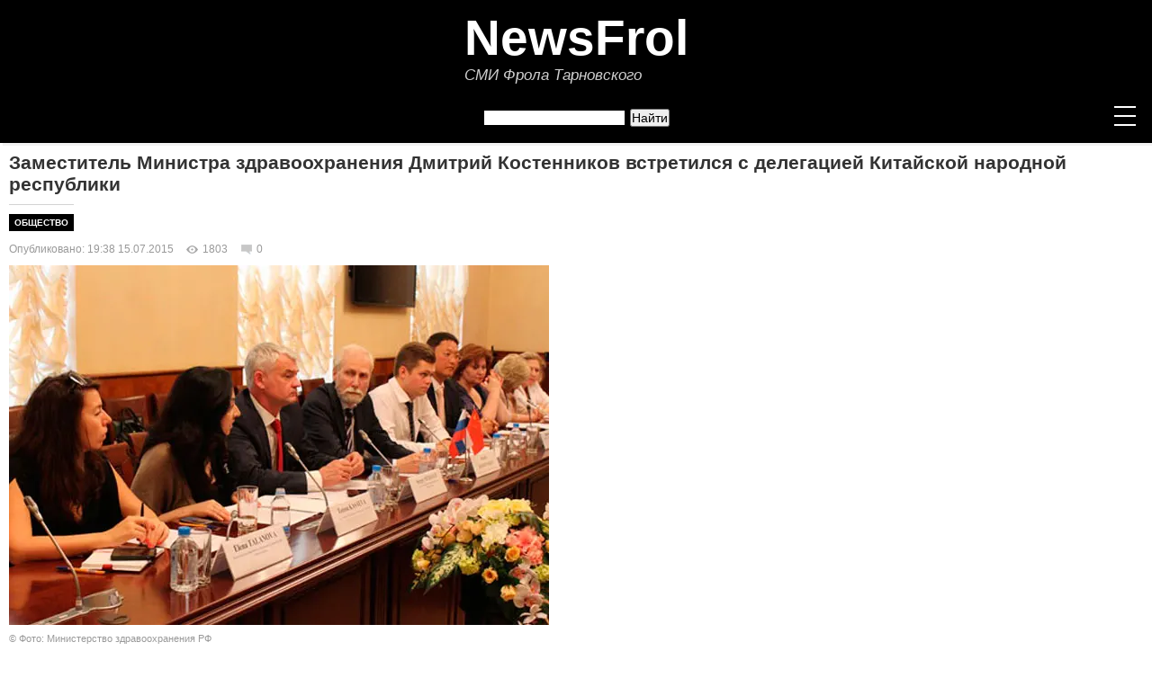

--- FILE ---
content_type: text/html; charset=UTF-8
request_url: https://newsfrol.ru/24/397/
body_size: 27060
content:
<!DOCTYPE html>
<html prefix="og: http://ogp.me/ns#" lang="ru">
<head>

<link rel="manifest" href="/manifest.json" />   
 <meta name="theme-color" content="#000000">   
 <script src="https://cdn.onesignal.com/sdks/OneSignalSDK.js" defer></script>
<script>
  window.OneSignal = window.OneSignal || [];
  OneSignal.push(function() {
    OneSignal.init({
      appId: "0812c278-6511-4e8f-9b42-ab4ac5857da9",
    });
  });
</script>  
<script>
            if ("serviceWorker" in navigator) {
                window.addEventListener("load", function () {
                    navigator.serviceWorker
                        .register("/serviceWorker.js")
                        .then((registration) => {
                            console.log("SW registration successful");
                        });
                });
            }
        </script>  


<meta charset="utf-8">
<link rel="canonical" href="https://newsfrol.ru/24/397/">
  <meta name="viewport" content="width=device-width,minimum-scale=1,initial-scale=1">
  <meta name="viewport" content="width=device-width, initial-scale=1">
	<!--load all styles<link rel="stylesheet" type="text/css" href="https://fonts.googleapis.com/css?family=Open+Sans:400,400italic,600,600italic,700,700italic|Playfair+Display:400,700&subset=latin,cyrillic"> -->
	<link rel="stylesheet" type="text/css" href="https://cdnjs.cloudflare.com/ajax/libs/font-awesome/4.4.0/css/font-awesome.css">
	<link href="/fontawesome-free-5.11.2-web/css/all.min.css" rel="stylesheet">
	<script src="https://cdnjs.cloudflare.com/ajax/libs/jquery/2.2.2/jquery.min.js"></script>
	<script src="https://cdnjs.cloudflare.com/ajax/libs/prefixfree/1.0.7/prefixfree.min.js"></script>
<link rel="icon" href="https://newsfrol.ru/favicon.ico" type="image/x-icon" /> 
<link rel="shortcut icon" href="https://newsfrol.ru/favicon.ico" type="image/x-icon" />
<link rel="icon" href="https://newsfrol.ru/favicon.svg" type="image/svg+xml">
<link rel="apple-touch-icon" sizes="180x180" href="https://newsfrol.ru/favicon.png"> 
<link rel="icon" sizes="16x16" href="https://newsfrol.ru/favicon16.png"/>
<link rel="icon" sizes="32x32" href="https://newsfrol.ru/favicon32.png"/>
<link rel="icon" sizes="48x48" href="https://newsfrol.ru/favicon48.png"/>
<link rel="icon" sizes="192x192" href="https://newsfrol.ru/favicon192.png"/>
<title>Заместитель Министра здравоохранения Дмитрий Костенников встретился с делегацией Китайской народной республики</title>
<meta name="keywords" content="">
<meta name="description" content="В ходе встречи китайская делегация ознакомилась с российским опытом оказания медицинской помощи, распределения медицинских кадров и техники в медицинские учреждения Российской Федерации.">
<meta http-equiv="X-UA-Compatible" content="IE=9" />
<meta name="yandex-verification" content="43574d5afccbab35"/>
<meta name="pmail-verification" content="246c58a68b35176c813b4d5dbe018544">
<meta property="og:type" content="article" />
<meta property="og:site_name" content="newsfrol.ru">
<meta property="og:title" content="Заместитель Министра здравоохранения Дмитрий Костенников встретился с делегацией Китайской народной республики"/>
<meta property="og:description" content="В ходе встречи китайская делегация ознакомилась с российским опытом оказания медицинской помощи, распределения медицинских кадров и техники в медицинские учреждения Российской Федерации."/>
<meta property="og:url" content= "https://newsfrol.ru/24/397/"/>
<meta property="og:locale" content="ru_RU">
<meta property="og:image:width" content="1000" />
<meta property="og:image:height" content="668" />
<meta property="og:image" content="https://img.newsfrol.ru/images/63/ba/22/b5/63ba22b5373832eb60029adaeb23dd32.jpg"/>
<meta name="viewport" width="1000">
<meta name="referrer" content="origin">
<link type="text/css" rel="stylesheet" href="/commenton/style/content_view.css">
<!-- Вывод вставки кода на страницу -->
<!-- <script async src="//platform.twitter.com/widgets.js" charset="utf-8"></script>
<script async defer src="//platform.instagram.com/en_US/embeds.js"></script>-->
<link rel="alternate" type="application/rss+xml" title="RSS поток" href="https://newsfrol.ru/rss-all.php"/>
<script type="text/javascript">
  var url = "https://newsfrol.ru"; //Адрес Вашего сайта
  var title = "NewsFrol - Новости"; //Название Вашего сайта
  function addFavorite(a) {
    try {
      window.external.AddFavorite(url, title);
    }
    catch (e) {
      try {
        window.sidebar.addPanel (title, url, "");
        }
      catch (e) {
        if (typeof(opera)=="object") {
          a.rel = "sidebar";
          a.title = title;
          a.url = url;
          return true;
        }
        else {
          alert("Нажмите Ctrl+D для добавления в закладки");
        }
      }
    }
    return false;
          }
</script>
</script>
<style>
.cn_recaptcha iframe, body > div[style]:last-of-type
{transform: scale(1) !important;}

.buttonTextpog {
  font: 18px/1.5 Verdana,Geneva,sans-serif;
  color: #fff;
}
#button2pog {
  background: #2a5b94;
/*  border: 2px solid #eee;*/
  height: 50px;
  width: 100%;
  margin: 0px 0 0 0px;
  overflow: hidden;
  display: block;
  text-align: center;
  line-height: 48px;
  text-decoration: none !important;
}

#button2pog:hover {
  background-color: #4d75a3;
}
*, *:after, *:before {
box-sizing: border-box;
padding: 0;
margin: 0;
}

.buttonTextpog-telegram {
  font: 19px/1.5 Verdana,Geneva,sans-serif;
  color: #fff;
}


#button2pog-telegram {
  background: #0c9ddb;
/*  border: 2px solid #eee;*/
  /*height: 50px;*/
  width: 100%;
  margin: 0px 0 0 0px;
  overflow: hidden;
  display: block;
  /*line-height: 48px;*/
  text-align: center;
  padding: 20px 10px 20px 10px;
  text-decoration: none !important;
}

#button2pog-telegram:hover {
  background-color: #48a5cd;
}

*, *:after, *:before {
box-sizing: border-box;
padding: 0;
margin: 0;
}

a div img{
    transform 124ms linear;  /* Плавное изменение прозрачности и увеличения */
	width: 100%;
	height: auto;
   display: block;   /*Убираем полосу под картинкий */
	opacity:1;
}
a:hover div img{
	opacity:0.80;
}
.active_menu{
    text-decoration: none !important;
    color: #ff0000 !important;
	font-size: 14px !important;
}
.clearfix { clear: both; }
.pagename-cat-article{
border-top: 1px solid #d3d3d3;
	float:left;
}
.myhome:before{
	content: "\f015";
	font-family: FontAwesome;
	font-size: 30px;
	color:#ffffff;
	padding-right:0px;
	font-weight:normal;
	text-decoration:none;
}

.myhome_active:before {
    content: "\f015";
    font-family: FontAwesome;
    font-size: 30px;
    color: #ff0000;
    padding-right: 0px;
    font-weight: normal;
text-decoration: none;}

.wrap-text {
 position: absolute;
    display: flex;
    align-items: flex-end;
    height: 100%;
    /*max-width: 490px;*/
    top: 0px;}
.wrap-text > div a{
  color: #fff; text-decoration:none;
}
.item {
  position: relative;
  float: left;
  width: 100%;
  margin-right: 20px;
  background-color: black;
}
.ten{
background-image: linear-gradient(transparent, rgba(0,0,0,1));
display: block;

    right: 0;
    bottom: -10px;
    left: 0;
    color: white;
    padding: 70px 20px 35px;
}
.wrap-text-too {
 position: absolute;
    display: flex;
    align-items: flex-end;
    height: 100%;
   /* max-width: 490px;*/
    top: 0px;
}
.wrap-text-too > div a{
  color: #fff; text-decoration:none;
}
.item-too {
  position: relative;
  float: left;
  width: 100%;
  margin-right: 20px;
  background-color: black;
}
.ten-too{
background-image: linear-gradient(transparent, rgba(0,0,0,1));
display: block;

    right: 0;
    bottom: -10px;
    left: 0;
    color: white;
    padding: 4px 30px 15px;
}
.col-1-3 {
    background-color: #d3d3d3;
    border-bottom: 1px solid #d3d3d3;
}
.col-1-4 a{
	text-decoration:none;
}
 .col-1-4 a:hover > h3{
		color: #FF0000;
}
.col-1-2-glav{
background-color: #d3d3d3 !important;
}
/* .col-1-3-left-border{
border-left: 1px solid #d3d3d3;
}
.col-1-3-right-border{
border-right: 1px solid #d3d3d3;
} */
.to-front{
text-decoration:none;
}
.to-front H3:hover{
text-decoration:none;
color: #FF0000 !important;
}
.col-1-2-black{
color: #333 !important;
}
.ten h3 {font-size: 18px;font-weight: 700;margin: 0;color: #fff; text-decoration:none;}
.col-1-3 h3{
font-size: 16px;font-weight: 600;margin: 0;color: #fff; text-decoration:none; padding:5px 0 0 0;
}
.col-1-2 h3{
font-size: 18px;font-weight: 600;margin: 0;color: #fff; text-decoration:none; padding:0 0 0 0;
}
.col-1-2{
background-color: #f7f7f7;
border-bottom: 1px solid #d3d3d3;
}
.col-1-4 h3{
font-weight: 600;margin: 0;color: #000; text-decoration:none; padding:5px 0 0 0; font: 14px Verdana,Geneva,sans-serif;
}
.clearfix:after {
  content: "";
  display: table;
  clear: both;
}
/* global */
body {
  background-color: rgb(40,40,40);
  color: rgb(100,100,100);
  font-family: sans-serif;
  font-size: 14px;
  line-height: 1.3;
}
.wrapper {
  margin: 0 auto;
  max-width: 100%;
  background-color: #fff;
}
h1 {
  font-family: "Lobster", cursive;
  font-size: 2em;
  margin-bottom: 10px;
}
h2 {
  font-weight: 700;
}

/* grid */
.row {
  display: flex;
  flex-flow: row wrap;
  /*margin: 0 -10px;*/
  margin-bottom: 10px;
}
.row:last-child {
  margin-bottom: 0;
}
[class*="col-"] {
  padding: 10px;
  width: 100%;
}

@media all and ( min-width: 600px ) {
  /* set col widths */
  .col-2-3 {
    width: 66.66%;
  }
  .col-1-2 {
    width: 50%;
  }
  .col-1-3 {
    width: 33.33%;
  }
  .col-1-4 {
    width: 25%;
  }
  .col-1-8 {
    width: 20%;
  }
  }

ul {
list-style: circle;
margin-left: 25px;
}
a {
text-decoration: none;
outline: none;
}

h1, h2, h3, h4, h5, h6 {
font-family: 'Playfair Display';
font-weight: normal;
}
/* добавим очистку потока для всех контейнеров, внутри которых задано обтекание дочерних элементов */
header:after, .container:after, footer:after, .widget-posts-list li:after, #subscribe:after {
content: "";
display: table;
clear: both;
}
/* стилевой класс, который управляет шириной контейнера сетки*/
.container {
margin: 0 auto;
width: 100%;
max-width: 1330px;
padding: 0 10px;
}

.container_footer {
margin: 0 auto;
width: 100%;
max-width: 1340px;
padding: 0 10px;
}

header {
width: 100%;
background: #000;
box-shadow: 3px 3px 1px rgba(0,0,0,.05);
padding: 25px 0 5px 0;
position: relative;
}
/* логотип */
.logo {
display: block;
float: left;
text-decoration: none;
}
.logo span {
color: white;
display: inline-block;
width: 30px;
height: 30px;
line-height: 30px;
border-radius: 50%;
margin: 5px 0;
text-align: center;
text-shadow: 2px 2px 1px rgba(0,0,0,.4);
}
.logo span:nth-child(odd) {
background: #EF5A42;
}
.logo span:nth-child(even) {
background: #F8B763;
}
/* меню */
#menu {
float: left;
}
#menu li {
display: inline-block;
margin-right: 30px;
}
#menu a {
color: #111;
text-transform: uppercase;
letter-spacing: 1px;
font-weight: 600;
display: block;
line-height: 40px;
}

#menu li:last-child  {
margin-right: 0;
}

/* меню нижнее мобильная версия */

@media (max-width: 1318px){

#menu_mob {
float: left;
}
#menu_mob li {
display: inline-block;
margin-right: 30px;
}
#menu_mob a {
color: #111;
text-transform: uppercase;
letter-spacing: 1px;
font-weight: 600;
display: block;
line-height: 40px;
}

#menu_mob li:last-child  {
margin-right: 0;
}

}



/* Нижнее меню новое */

#menu-bottom {
    padding: 0;
    margin: 10px 0 20px 0;
    font-size: 13px;
    font-family: Verdana,Geneva,sans-serif;
    width: 100%;}

#menu-bottom {
float: left;
}
#menu-bottom li {
display: inline-block;
margin-right: 30px;
}
#menu-bottom a {
color: #111;
text-transform: uppercase;
letter-spacing: 1px;
font-weight: 600;
display: block;
line-height: 40px;
}

#menu-bottom li:last-child  {
margin-right: 0;
}

#menu-bottom li a {
    display: inline-block;
    height: 25px;
    color: #ffffff;
    text-decoration: none;
    padding: 3px 8px 0 6px;
    font-weight: 700;}

    #menu-bottom li {
    list-style: none;
    float: left;
    height: 45px;
    padding: 0;
    margin: 0;
    text-align: center;
    position: relative;
}



/* форма поиска */
#searchform {
float: right;
margin-left: 46px;
display: inline-block;
position: relative;
}
#searchform input {
width: 170px;
float: left;
border: none;
padding-left: 10px;
height: 40px;
overflow: hidden;
outline: none;
color: #9E9C9C;
font-style: italic;
}
#searchform button {
background: transparent;
height: 40px;
border: none;
position: absolute;
right: 10px;
color: #EF5A42;
cursor: pointer;
font-size: 18px;
}
#searchform input:focus {
outline: 2px solid #EBEBE3;
}
/* кнопка переключения меню, появляющаяся при ширине 768px */
.nav-toggle {
display: none;
position: relative;
float: right;
width: 40px;
height: 40px;
margin-left: 0px;
cursor: pointer;
}
.nav-toggle span {
display: block;
position: absolute;
top: 19px;
left: 8px;
right: 8px;
height: 2px;
background: white;
}
.nav-toggle span:before, .nav-toggle span:after {
content: "";
position: absolute;
display: block;
left: 0;
width: 100%;
height: 2px;
background: white;
}
.nav-toggle span:before {
top: -10px;
}
.nav-toggle span:after {
bottom: -10px;
}
/* класс, который будет добавлен в верхнему меню при нажатии на кнопку и покажет скрытое меню*/
#menu.active {
max-height: 630px;
}

/* левый контейнер */
.posts-list {
margin: 10px 0 30px 0;
width: 1000px;
float: left;
}
/* блок для статьи */
.post {
margin-bottom: 35px;
}
.post-content p {
line-height: 1.5;
padding-bottom: 1em;
}
.post-image {
margin-bottom: 30px;
}
.category {
margin-bottom: 15px;
}
.category a {
color: #F8B763;
text-transform: uppercase;
}
.post-title {
margin-bottom: 12px;
font-size: 26px;
}
/* блок с кнопкой "продолжить чтение" и кнопками социальных сетей */
.post-footer {
border-top: 1px solid #EBEBE3;
border-bottom: 1px solid #EBEBE3;
position: relative;
margin-top: 15px;
}
.more-link {
position: relative;
display: inline-block;
font-size: 10px;
text-transform: uppercase;
color: white;
line-height: 44px;
padding: 0 22px;
background: #3C3D41;
letter-spacing: 0.1em;
white-space: nowrap;
}
.more-link:after {
content: '';
display: block;
position: absolute;
width: 0;
height: 0;
top: 0;
right: 0;
border: solid transparent;
border-width: 22px 18px;
border-left-color: #3C3D41;
transform: translateX(100%);
}
.post-social {
position: absolute;
left: auto;
top: 50%;
right: 0;
text-align: right;
transform: translateY(-50%);
padding: 0;
font-size: 12px;
}
.post-social a {
display: inline-block;
margin-left: 8px;
color: #F8B763;
width: 25px;
height: 25px;
line-height: 23px;
text-align: center;
border-radius: 50%;
border: 1px solid;
}
/* правый контейнер */
aside {
width: 300px;
float: right;
}
/* блок для виджетов */
.widget {
padding: 10px 0px;
font-family: Verdana,Geneva,sans-serif;
font-size: 14px;
}
.widget-title {
font-size: 18px;
padding: 10px;
margin-bottom: 20px;
text-align: center;
border: 2px solid #F8B763;
box-shadow: 3px 3px 0 0 #F8B763;
}
.widget-category-list li {
border-bottom: 1px solid #EBEBE3;
padding: 10px 0;
color: #c6c6c6;
font-style: italic;
}
.widget-category-list li:last-child {
border-bottom: none;
}
.widget-category-list li a {
color: #626262;
margin-right: 6px;
font-style: normal;
}
.widget-category-list li a:before {
content: "\f105";
display: inline-block;
font-family: 'FontAwesome';
margin-right: 10px;
color: #c6c6c6;
}
.widget-posts-list li {
border-top: 1px solid #EBEBE3;
padding: 15px 0;
}
.widget-posts-list li:nth-child(1) {
border-top: none;
}
.post-image-small {
width: 30%;
float: left;
margin-right: 15px;
}
.widget-post-title {
float: left;
}
/* форма подписки */
#subscribe {
position: relative;
width: 100%;
padding: 15px 0;
}
#subscribe input {
width: 100%;
display: block;
float: left;
border: 2px solid #EBEBE3;
padding: 0 0 0 10px;
height: 40px;
position: relative;
outline: none;
color: #9E9C9C;
font-style: italic;
}
#subscribe button {
padding: 0 15px;
background: transparent;
height: 40px;
border: none;
position: absolute;
right: 0;
color: #EF5A42;
cursor: pointer;
font-size: 18px;
}
#subscribe input:focus + button {
background: #EF5A42;
color: white;
}
footer {
padding: 20px 0;
background: #000;
color: white;
}
.footer-col {
width: 100%;
float: left;
color: #cecece;
padding:0 0 10px 10px;
}
.footer-col a {
color: white;
}
.footer-col:last-child {
text-align: left;
}
.social-bar-wrap {
text-align: center;
}
.social-bar-wrap a {
padding: 0 7px;
font-size: 18px;
}
.col-1-4 img {border: 0; width: 100%; height: auto;}.menu_txt_br_div{padding-top:10px;}.linehearc{line-height: 20px;}.blockmidl{position: absolute;width: 480px;}.gradient_midle {padding: 100px 240px; top: 120; display: block;position: absolute; background-image: linear-gradient(transparent, rgba(0,0,0,0.6));}.gradient_bottom {padding: 100px 325px; top: 232; display: block;position: absolute; background-image: linear-gradient(transparent, rgba(0,0,0,0.8));}.gradient {padding: 100px 325px; top: 235; display: block;position: absolute; background-image: linear-gradient(transparent, rgba(0,0,0,0.8));}.padding_text a:hover{text-decoration:underline;}.padding_text a{color:#FF0000;border-radius: 2px;padding:0;white-space: pre-wrap;position: relative; text-decoration: none;} blockquote {display: block;margin-block-start: 1em;margin-block-end: 1em;margin-inline-start: 10px;margin-inline-end: 0px; font-style: italic; background: #f7f7f7; padding: 5px;}.columbshadow1{margin-top:0px;}.comment{display: inline-block;font-size: 12px;color: #999;padding: 0 0 5px 5px;background-image: url(https://img.newsfrol.ru/assets/dataimg/comment.png);line-height: 15px;background-repeat: no-repeat;background-position: 0 2px;padding-left: 18px;margin: 0 0 0 10px;} a.postnews:hover{text-decoration:underline!important;}a.postnews{position:relative;left:55px;top:47px;color:#FF0000;text-decoration:none!important;}.contact_footer_div a{margin-right:20px;}.ui-widget-content a{color:#222}.autor_mnenia{float:left;margin-right:10px!important;}.divzak{padding:42px 0 0 100px;display:block;width:1000px; height:15px;}a.title_zak_text_top{float: right;position:relative; padding:0 48px 0 0;/* float:right;margin: 0px 0 0 603px; display:block;width:229px;*/ color:#D8DFEA;text-decoration:underline!important;}a.title_zak_text_top:hover{text-decoration:none!important;}.clearfix_article_rec{clear:both;display:block;margin:-15 0 0-10;padding-left:0; width:749px;}.top_rec{position:relative;z-index:1000;left:50%;margin-left:-500px;width:1000px;display:block;/* height:50px; margin-top:10px;*/}.lentinfpad{margin-top: -15px !important;}a.title_zak_text_rss{float:right;color:#FF0000;text-decoration:none!important;}a.title_zak_text{float:right;font-size:12px; padding-right: 10px;color:#999;text-decoration:none!important;}a.title_zak_text:hover{text-decoration:underline!important;}.social .te{background-position:-210px 0;}.perenos{-ms-hyphens: auto;-moz-hyphens: auto;-webkit-hyphens: auto;hyphens: auto;}.authorcolumn_name_title_pub a{font-size:13px;text-decoration:none;color:#222;font-weight:700;padding-top:0;line-height:13px;word-spacing:-.5px}.authorcolumn_name_title_pub a:hover{text-decoration:none;color:#999}.clearfix_text{clear:both;display:block;margin-left:0;padding-left:0;}.clearfix_text li{margin:0px 7px 6px 0;padding: 0;width: 175px;display: inline-block;vertical-align: top;}.pub-niz{float:left;width:336px;height:280px;margin-bottom:10px;display:block;margin-top:10px;/* border: 1px solid #E8E8E8; */}.pub-niz-google{margin-bottom:10px;display:block; float: right; margin-top:10px;}.clearfix_article h4{font-size:14px;margin:5px 0 0;padding:0 5px;font-weight:700}h4{font:13px Verdana,Geneva,sans-serif; margin-top: 10px; margin-bottom: 10px}.clearfix_article a:hover{text-decoration:none;color:#999}.clearfix_article{clear:both;display:block;margin-left:0;padding-left:0; width:100%;}.clearfix_article a{font-size:13px;text-decoration:none;color:#222;font-weight:700;padding-top:0;line-height:14px;word-spacing:-.5px}.max-width-right-collumn{max-width:300px}.max-width{max-width:1000px}.max-width-search{max-width:1000px}.block72815{margin-top:7px}.pagename_rss{display:block;float:right;margin:-33px 7px 7px 0;width:16px;height:16px;overflow:hidden;background-image:url(https://img.newsfrol.ru/assets/dataimg/rss.png);background-repeat:no-repeat;text-indent:-9999px}.contact_footer{color: #FF0000!important; text-decoration: none;}a.contact_footer:hover{text-decoration:underline!important;}.text_decor_no{text-decoration:none}.back_color{background-color:#F7F7F7;display:block}.left_bottom_table{font-family:Verdana,Arial,sans-serif;font-size:12px}.left_bottom_table a:hover{text-decoration:none;color:#999}.left_bottom_table a{color:#222}.social a{display:block;width:16px;height:16px;text-decoration:none}.clearfix_author{clear:both;display:block;margin:0;padding:0;height:0}.dalee_autor{margin-top:5px}.dalee_autor a{font-family:Verdana,Arial,sans-serif;font-size:12px}.social li{float:left;margin:0 5px 0 0;padding:0;background:transparent url(https://img.newsfrol.ru/assets/dataimg/social_top_icon.png) no-repeat scroll 0 0}.social .fb{background-position:-21px 0}.social .vk{background-position:-42px 0}.social .yt{background-position:-63px 0}.social .tw{background-position:-84px 0}.social .gp{background-position:-105px 0}.social .ig{background-position:-147px 0}.social .ok{background-position:-189px 0}.author_desccatalog ul{padding:0 0 5px;list-style:none}.social_txt{float:left;font-size:12px;color:#999;margin:15px 5px 0 0;background-repeat:no-repeat;background-position:0 0}.img_col_authors p{padding:0}.authorcolumn_line{margin-top:5px;margin-bottom:5px;width:100%}.authorcolumn_name_predtextarea{padding:4px 0 3px;margin:0}.authorcolumn_name_predtextarea a{font-size:12px;text-decoration:none;color:#222}.name_riter{padding:0 0 0 5px}.riter{background:url(https://img.newsfrol.ru/assets/dataimg/riter.png) no-repeat;padding-right:1px;width:8px;height:15px;float:left}.authorcolumn_name{margin:10px 0 4px}.authorcolumn_name a{font-size:12px;text-decoration:none;color:#222;font-style:italic}.authorcolumn_name a:hover{text-decoration:none;color:#999}.authorcolumn_name_title_block a{font-size:13px;text-decoration:none;color:#FF0000;font-weight:0;padding-top:0;line-height:13px;word-spacing:-.5px;word-wrap: break-word;font-weight: bolder;}.authorcolumn_name_title a{font-size:13px;text-decoration:none;color:#222;font-weight:0;padding-top:0;line-height:13px;word-spacing:-.5px;word-wrap: break-word;}.authorcolumn_name_title a:hover{text-decoration:none;color:#999}.authorcolumn li{list-style-type:none;margin:0 0 8px 0;padding:0}.img_col_authors{float:left;margin-right:7px}.authorcolumn ul{margin:0;padding:0}.author_image{float:left;width:229px;margin-right:10px;padding:5px 0 0;display:block}.author_desccatalog{width:480px;float:right;padding:0 0 5px;display:block}.prosto_desccatalog{width:728px;float:left;padding:0 0 5px;display:block}.media_alt p{font-size:11px;color:#999;margin:-13px 0 0;background-repeat:no-repeat;background-position:0 0;width:100%;text-align:left;padding:8px;padding: 8px 8px 4px 0px;}.media_copyright p{font-size:11px;color:#999;margin:-8px 0 0;background-repeat:no-repeat;background-position:0 0;width:100%;text-align:left;}.media_copyright_video p{font-size:11px;color:#999;margin:-2px 0 0;background-repeat:no-repeat;background-position:0 0;width:600px;text-align:left}.media_copyright a:hover{font-size:12px;color:#999;margin:-15px 0 0;background-repeat:no-repeat;background-position:0 0;width:600px;text-align:right;text-decoration:none}.media_copyright a{font-size:12px;color:#999;margin:-15px 0 0;background-repeat:no-repeat;background-position:0 0;width:600px;text-align:right;text-decoration:none}.media_copyright_left p{font-size:12px;color:#999;margin:-10px 0 0;background-repeat:no-repeat;background-position:0 0;width:600px;text-align:left}.media_copyright_left a:hover{font-size:12px;color:#999;text-decoration:none}.media_copyright_left a{font-size:12px;color:#999;text-decoration:none}.media_copyright_height p{font-size:12px;color:#999;margin:-15px 0 0;background-repeat:no-repeat;background-position:0 0;width:400px;text-align:right}.media_copyright_height a:hover{font-size:12px;color:#999;margin:-15px 0 0;background-repeat:no-repeat;background-position:0 0;width:400px;text-align:right;text-decoration:none}.media_copyright_height a{font-size:12px;color:#999;margin:-15px 0 0;background-repeat:no-repeat;background-position:0 0;width:400px;text-align:right;text-decoration:none}.width-lenta-rigth{margin-left:0}.lenta-glav-wigth-rigth{float:right}.soc-knopci{margin-bottom:10px}.lenta-cat-wigth{width:288px;float:right;border:1px solid #E8E8E8}.cat_stat_dop ul{margin-bottom:40px;width:100%}.cat_stat_dop{clear:both;display:block;margin:10px;padding-left:0}.cat_stat_dop p{margin:0;padding:0}.cat_stat_dop li{margin:0 0 10px;padding:0;display:inline-block;vertical-align:top;*display:inline;*zoom:1;width:100%}.cat_stat_dop H3{font-size:12px;margin:0}.cat_stat_dop li a{text-decoration:none;color:#222}.cat_stat_dop li a:hover{text-decoration:none;color:#999}.stat-cat-left_dop{float:left;margin-right:10px}.cat_stat_dop_title_dop{overflow:hidden}.line-cat{border-top:1px solid #d3d3d3;margin:15px 0 15px;width:100%}.cat_dateformat{font-size:12px;color:#999;margin:5px 0;background-repeat:no-repeat;background-position:0 0}.pagename-cat h1{background:#000;padding:5px 0 5px 5px;color:#fff;margin:10px 0;font:16px Verdana,Geneva,sans-serif;font-weight:700;}.pagename-cat-article h2{background:#000;padding:4px 6px 4px 6px;font-size:10px;text-transform: uppercase;}.pagename-cat-article a{color:#fff;text-decoration:none;}.tema-article{clear:both;display:block;margin-left:0;padding-left:0}.tema-article li{margin:6px 0 0;padding:0;width:237px;display:inline-block;vertical-align:top}.tema-title{overflow:hidden}.tema-img{float:left;margin-right:10px}.tema-article li a{text-decoration:none;color:#222;font-size:12px}.tema-article li a:hover{text-decoration:none;color:#999}.stat-cat-left{float:left;margin-right:10px}.cat_stat ul{margin-bottom:40px;width:100%}.cat_stat{clear:both;display:block;margin-left:0;padding-left:0}.cat_stat li{margin:0;padding:0;list-style-type:none;display:inline-block;vertical-align:top;*display:inline;*zoom:1}.cat_stat_tema li{margin:0;padding:0;list-style-type:none;vertical-align:top;*display:inline;*zoom:1}.cat_stat H3{font-size:18px;font-weight:700;margin:0 5px 0 0}.cat_stat_tema H3{font-size:15px;font-weight:700;margin:0 5px 0 0} 
    
.cat_stat li a{text-decoration:none}.cat_stat_tema li a{text-decoration:none}.cat_stat li a:hover{text-decoration:none;color:#FF0000}.cat_stat_tema li a:hover{text-decoration:none;color:#FF0000}.select_main{margin:40px auto 0;width:800px}h2{font:17px Verdana,Geneva,sans-serif;font-weight:700;margin:10px 0 10px 0}.clearfix_glav ul{margin-bottom:40px;width:100%}.clearfix_glav li{margin:6px 15px 6px 0;padding:0;width:230px;display:inline-block;vertical-align:top;*display:inline;*zoom:1}.clearfix_glav_cat{clear:both;display:block;margin-left:0;padding-left:0}.clearfix_glav_too{clear:both;display:block;margin-left:0;padding-left:0;width:1000px;height:320px;}.clearfix_glav_too li{margin:6px 15px 6px 0;padding:0;width:480px;display:inline-block;vertical-align:top;*display:inline;*zoom:1}.clearfix_glav_cat li{margin:6px 6px 0 1px;padding:0;width:230px;display:inline-block;vertical-align:top;*display:inline;*zoom:1}.clearfix_glav_cat H3{font-size:13px;font-weight:700;margin:5px 0 0}.clearfix_glav_cat li a{text-decoration:none}.clearfix_glav_cat li a:hover{text-decoration:none;color:#333}.clearfix_glav_cat img{width:230px;height:131px}.glavtext a {width:50%;float:left; text-decoration: none;}.glavtext_blog a {width:650px;float:left; text-decoration: none;}.glavtext_blog{height: 435;width:650px;float:left;position:absolute;display: block;}.glavtext{width:50%;float:left;position: absolute;}.glavtext p{margin:0;padding:0 0 2px}.clearfix_glav_too a{text-decoration: none;}.glavtitle_too{height:100%;font-size: 18px;font-weight: 700;margin: 0;position: absolute;padding: 10px;max-width: 470px;top:0px;text-shadow: 0 0 2px rgba(0,0,0,0.5);color: #fff; display: flex; align-items: flex-end; margin-top: 0px;}.glavtitle_block{width:620px;position:absolute;top:0px;text-shadow: 0 0 2px rgba(0,0,0,0.5);color: #fff;display: flex; align-items: flex-end; height: 100%;margin-top: -60;}.glavtitle{width:50%;position:absolute;top:0px;text-shadow: 0 0 2px rgba(0,0,0,0.5);color: #fff;display: flex; align-items: flex-end; height: 100%;margin-top: -56;}.glavtitle_too h3{font-size:18px;font-weight:700;margin:0;padding:10px}.glavtitle_block h3{font-size:20px;font-weight:700;margin:0;padding:10px}.glavtitle h3{font-size:20px;font-weight:700;margin:0;padding:10px}.glavtitle a{text-decoration:none;color:#fff}.glavtitle a:hover{text-decoration:none;color:#D8DFEA}.announce{padding:10px 10px 5px;color:#333}.announce_desc{text-decoration:none}.glavtext_p{background-color:#fff;border:0px solid #EFEEEE}.dalee_glav_lenta_authors a{padding:0;float:left;font-size:12px;text-decoration:underline;color:#FF0000!important;margin-right:54px}.dalee_glav_lenta_authors a:hover{text-decoration:none}.dalee_glav_lenta a{padding:0 0 10px;font-size:14px;text-decoration:underline;color:#FF0000!important}.dalee_glav_lenta a:hover{text-decoration:none}.dalee_glav{padding:0 0 30px 10px}.dalee_glav a{padding:0 0 10px 10px;font-size:12px;text-decoration:underline}.dalee_glav a:hover{text-decoration:none}.line-glav{border-top:1px solid #E8E8E8;margin-top:20px;width:720px}.line-glav-1{border-top:0px solid #E8E8E8;margin-top:7px;width:100%}.lenta-glav{background-color:#F7F7F7;border-bottom:1px solid #E8E8E8}.lenta-glav h4{font-size:14px;font-weight:700;margin:0;padding:10px}.lenta-glav-wigth{width:349px;float:right;border-right:1px solid #E8E8E8;border-top:1px solid #E8E8E8}.lenta-glav-wigth-block{width:349px;float:right;background-color:#f9f9f9;}.width-lenta{width:300px;margin-left:20px;line-height:23px;}.iframe-glav{width:100%;height:100%}.li_lenta_glav_top ul{margin:10px 0 0;padding:0}.li_lenta_glav ul{margin:10px 0 0;padding:0}.li_lenta_glav_block ul{list-style-type:none;padding:0px}.li_lenta_glav_block li{list-style-type:none;margin:0 0 20px}.li_lenta_glav_top li{list-style-type:none;margin:0 0 35px 0; border-bottom: 1px solid #E8E8E8; padding: 0 0 10 0;}.li_lenta_glav_top li{list-style-type:none;margin:0 0 10px 0;}.li_lenta_glav li{list-style-type:none;margin:0 0 35px 0;}.li_lenta_glav_top a{text-decoration:none}.li_lenta_glav_top a:hover{text-decoration:none;color:#999}.li_lenta_glav a{text-decoration:none}.li_lenta_glav a:hover{text-decoration:none;color:#FF0000;}.dateformat_line{font-size:11px;color:#999;position:absolute}.dateformat_line_1{margin:0 0 4px 0;}.dateformat_line_2{margin-left:0px}.glavtext_dateformat_bottom{font-size:12px;color:#a1a1a1;margin:10px 0 0 10px;background-repeat:no-repeat;background-position:0 0;width:430px;position:absolute;top:385px;display:inline;text-shadow: 0 0 2px rgba(0,0,0,0.5);left: 0;}h3 .glavtext_dateformat{font-size:12px;font-weight: normal;color:#a1a1a1;background-repeat:no-repeat;background-position:0 0;width:430px;position:relative;top:15px;display:inline;text-shadow: 0 0 2px rgba(0,0,0,0.5);left:0;}.glavtext_dateformat{font-size:12px;color:#a1a1a1;background-repeat:no-repeat;background-position:0 0;width:430px;position:relative;top:15px;display:inline;text-shadow: 0 0 2px rgba(0,0,0,0.5);left:0;}.text_dateformat{font-size:12px;color:#999;margin:0 0 5px;background-repeat:no-repeat;background-position:0 0}.dateformat{font-size:12px;color:#999;padding:0 0 0 5px;background-repeat:no-repeat}.dateformat_too{font-size:12px;color:#a1a1a1;padding:0 0 0 10px;background-repeat:no-repeat;position:absolute;top:290px;display:inline;text-shadow: 0 0 2px rgba(0,0,0,0.5);left: 0;}.visit{display:inline-block;font-size:12px;color:#999;padding:0 0 5px 5px;background-image:url(https://img.newsfrol.ru/assets/dataimg/visit.png);line-height:15px;background-repeat:no-repeat;background-position:0 2px;padding-left:18px;margin:0 0 0 10px}.visit-glav{display:inline-block;font-size:12px;color:#999;padding:0 0 0 5px;background-image:url(https://img.newsfrol.ru/assets/dataimg/visit.png);line-height:15px;background-repeat:no-repeat;background-position:0 2px;padding-left:18px;margin:0 0 0 0px}.prim-rabot-right{margin:0;padding:0 0 3px}.portfolio-client-url{color:#999;font-size:13px}.portfolio-client-header{font-size:13px;font-weight:700;margin-left:82px;margin-bottom:0}.portfolio-right{margin-right:5px}.portfolio-wrapper p{margin:0;padding:0 0 5px!important}.portfolio-wrapper{float:left;margin-bottom:5px;margin-right:0;margin-left:82px;width:500px;height:100px}.portfolio-wrapper img{margin-bottom:0!important;}.portfolio-image{float:left;height:100px;width:129px;margin-right:10px;border:1px solid #f3f3f3}.knopka-socset{float:left;margin-left:165px}.knopka-socset1{float:left;margin-left:10px;z-index:1000;position:absolute}.knopka-socset2{float:left;margin-left:-10px;width:130px}.knopka-socset3{float:left;margin-left:-8px}.knopka-socset4{float:left;margin-left:0}.knopka-socset9{float:left;width:110px}.knopka{margin:auto;height:25px;width:1000px;margin-bottom:10px}table{font-family:Verdana,Geneva,sans-serif;font-size:14px;border-collapse:collapse}.table-cena-margin-none{border:1px solid #E8E8E8;border-collapse:collapse;width:100%}.table-cena-margin-none TD,TH{padding:5px;border:1px solid #E8E8E8}.table-cena{border:1px solid #E8E8E8;border-collapse:collapse;margin-left:110px}.table-cena TD,TH{padding:5px;border:1px solid #E8E8E8}.cena{float:left;width:243px;border-right:1px solid #E8E8E8}.cena-div-right{float:left;width:243px}.p-center{margin:0 10px;font-size:13px}.cena-center{text-align:center}.cena-header{text-align:center;font-size:15px}a{font-family:Verdana,Geneva,sans-serif;color:#333;text-decoration:underline}a:hover{text-decoration:none}#cloud_tag{list-style-type:none;list-style-image:none;list-style-position:outside;padding:0}#cloud_tag li a{float:left;padding:0 10px 0 0}.poisk-tag{border-bottom-color:#E8E8E8;border-bottom-style:solid;border-bottom-width:1px;margin-bottom:0;margin-top:0;padding-bottom:0;font-size:14px}.titleblog{color:#FF0000;font-family:Verdana,Geneva,sans-serif;font-size:14px;text-decoration:underline;font-weight:400}.titleblog:hover{color:#FF0000;font-family:Verdana,Geneva,sans-serif;font-size:14px;text-decoration:none;font-weight:400}.main_txt{padding-top:10px}.leftblog{float:left;padding-right:10px}span h1{margin-bottom:10px;margin-top:10px;padding-bottom:0}h1{font:20px Verdana,Geneva,sans-serif}.poisk_turov{color:#FF0000;font-size:16px;padding:5px 0 0 66px;font-weight:700}.poisk{color:#FF0000;font-family:Verdana,Geneva,sans-serif;font-size:13px;text-decoration:underline;font-weight:700;padding-left:0}.poisk:hover{text-decoration:none}.padding_text img{margin:0 0 4px 0}#menu{padding:0;margin:10px 0 0 0 ;font-size:13px;font-family:Verdana,Geneva,sans-serif;width:1340px}#menu li{list-style:none;float:left;height:45px;padding:0;margin:0;text-align:center;position:relative}#menu li ul{list-style:none;padding:0;margin:0;width:150px;display:none;position:absolute;left:0;top:45px}#menu li ul li{float:none;height:45px;margin:0;width:150px;text-align:center;background:#EFD1B6;border-top:1px solid #fff;border-left:0}#menu li a{display:inline-block;height:25px;color:#ffffff;text-decoration:none;padding:3px 8px 0 6px;font-weight:700}#menu li:hover ul,#menu li.jshover ul{display:block;font-size:16px}.menu_vipod{font-family:Verdana,Geneva,sans-serif;color:#FF0000;font-size:13px}#menu li a:hover{text-decoration:none; color:#FF0000;}.mbottomflag{margin-bottom:10px;width:105px;float:left}.hottour{background:url(dataimg/hottour.png) no-repeat scroll 0 0 transparent;float:left;height:20px;margin:-1px 5px 0 0;width:16px}.russia_shearch{background:url(dataimg/russia-smoll.gif) no-repeat scroll 0 0 transparent;float:left;height:17px;margin:3px 5px 0 0;width:27px}.tour_contact_viza{padding:6px 0;margin:10px 0 10px 256px}.tour_contact{margin:10px 0 10px 260px}.for_individual,.for_agency{background:none repeat scroll 0 0 #FFA135;border-radius:5px 5px 5px 5px;float:left;padding:7px 13px}.tour_contact .phone_number{font-size:16px;font-weight:700}.tour_contact_viza .phone_number{font-size:16px;font-weight:700}.for_agency{background:none repeat scroll 0 0 #317bb4;float:left;margin-left:60px}
    
.for_agency div,.for_individual div{background:url(dataimg/phone2.png) no-repeat scroll left center transparent;color:#fff;font-size:12px;padding-left:25px;text-align:center}.telfon{color:#FF0000}.rightcolumn_height_blue{border:5px solid #70a8d3;border-radius:3px 3px 3px 3px;padding:3px 10px 13px;font-size:13px}.nivoSlider{position:relative;background:url(images/loading.gif) no-repeat 50% 50%}.nivoSlider img{position:absolute;top:0;left:0;display:none}.nivoSlider a{border:0;display:block}.stable_txt1{color:#000;font-family:Verdana,Geneva,sans-serif;font-size:12px;padding:2px 4px;border:1px solid #fff}.stable_tr_clr22{background-color:#D3DFEB;border:1px solid #fff}.header1{background-color:#A4BADC}.catshadow{border-bottom:1px solid #E8E8E8;margin-bottom:20px;padding-left:5px;padding-right:5px}.catposshadow{background:url(dataimg/cat-pos-shadow.png) no-repeat scroll 0 100% transparent;margin-bottom:20px;padding-bottom:30px;padding-left:5px;padding-right:5px}.padding_text{padding-left:0;padding-right:0}.logo-img{width:333px;height:80px;display:block;border:0}.soctop ul{list-style:none}.soctop{display:block;position:absolute;left:530px;top:33px;width:229px;float:right;}#searchtop{float:right;margin-top:42px;width:219px;}.marbotdata{margin-bottom:3px}.logo-tel{float:left;font:14px Verdana,Geneva,sans-serif;margin: 29px 0 0 50px;color:#cecece;font-weight:400;width:410;}.tel-bold{font-weight:700;color:#000}.menu_txt_br{font:12px Verdana,Geneva,sans-serif;color:#FF0000}.menu_txt_br:hover{text-decoration:none}.clearfix{clear:both;display:block;margin:0;padding:0}.clearfix_glav{clear:both;display:block;margin-left:0;padding-left:0;width:1000px;}p{margin:0;padding:5px 0 3px}.mbottomflag p{margin:0;padding:0}section h5{border-bottom:1px solid #E8E8E8;margin-bottom:3px;margin-top:0;padding-bottom:0;font-weight:700}h5{font:18px Verdana,Geneva,sans-serif}span h3{border-bottom:1px solid #E8E8E8;margin-bottom:20px;padding-bottom:0;margin-top:0}span h1{margin-bottom:10px;padding-bottom:0;margin-top:10px}ol{margin:5px 25px 5px 25px;}.vacationTypeSection header a{display:inline-block;margin-top:12px}.vacationTypeSection h3{background:none repeat scroll 0 0 transparent;float:left;margin-right:8px;margin-top:0}.vacationTypeSection_myblog h3{background:none repeat scroll 0 0 transparent;float:left;margin-right:8px;margin-top:0}.vacationTypeSection{margin-bottom:5px}.vacationTypeSection_myblog{margin-bottom:5px}.vacationTypeSection ul{margin:0 -5px 0 0;padding:0}.vacationTypeSection_myblog ul{margin:0 -5px 0 0;padding:0}.day_news_item_text{padding:17px 0 200px;margin-bottom:-190px;overflow:hidden;float:left}.day_news_items_row{position:relative;padding:0}.vacationTypeSection li{background:url(dataimg/galocka.png) no-repeat scroll 0 100% transparent;list-style:none;display:inline;float:left;list-style:none outside none;margin:6px 6px 20px 4px;width:172px}.vacationTypeSectionautors li{background:url(dataimg/galocka.png) no-repeat scroll 0 100% transparent;list-style:none;display:inline;float:left;list-style:none outside none;margin:0 6px 20px 4px;width:230px}.vacationTypeSectionautors li div{background:none repeat scroll 0 0 #fcfcfe;border-color:#FFF #F7F7F7 #BBB;border-style:solid;border-width:0 0 0 1px;box-shadow:0 1px 0 #E0E0E0,0 -1px 1px #FFF inset;font-size:14px;height:40px;padding:10px 0 7px;text-align:center}.vacationTypeSectionautors a{text-decoration:none}.vacationTypeSectionautors a:hover{text-decoration:underline}.vacationTypeSection_myblog li{background:url(dataimg/galocka.png) no-repeat scroll 0 100% transparent;list-style:none;display:inline;float:left;list-style:none outside none;margin:6px 6px 20px 4px;width:482px}.vacationTypeSection li div{background:none repeat scroll 0 0 #fcfcfe;border-color:#FFF #F7F7F7 #BBB;border-style:solid;border-width:0 0 0 1px;box-shadow:0 1px 0 #E0E0E0,0 -1px 1px #FFF inset;font-size:13px;height:40px;padding:10px 0 7px 20px}.vacationTypeSection_myblog li div{background:none repeat scroll 0 0 #fcfcfe;border-color:#FFF #F7F7F7 #BBB;border-style:solid;border-width:0 0 0 1px;box-shadow:0 1px 0 #E0E0E0,0 -1px 1px #FFF inset;font-size:13px;height:40px;padding:20px 0 0 20px}img{border:0;max-width:100%;height:auto;}.vacationTypeSectioncat li div{background:none repeat scroll 0 0 #fcfcfe;border-color:#FFF #F7F7F7 #BBB;border-radius:0 0 5px 5px;border-style:solid;border-width:0 1px 1px;box-shadow:0 1px 0 #E0E0E0,0 -1px 1px #FFF inset;font-size:13px;height:24px;padding:10px 0 10px 10px}.vacationTypeSectioncat header a{display:inline-block;margin-top:12px}.vacationTypeSectioncat h3{background:none repeat scroll 0 0 transparent;float:left;margin-right:8px;margin-top:0}.vacationTypeSectioncat{margin-bottom:5px}.vacationTypeSectioncat ul{margin:0 -5px 0 0;padding:0}.vacationTypeSectioncat li{list-style:none;display:inline;float:left;list-style:none outside none;margin:0 8px 20px 0;width:138px}.vacationTypeSectioncat img{border:1px solid #e0e0e0}.vacationTypeSectionimg header a{display:inline-block;margin-top:12px}.vacationTypeSectionimg h3{background:none repeat scroll 0 0 transparent;float:left;margin-right:8px;margin-top:0}.vacationTypeSectionimg{margin-bottom:5px;float:left}.vacationTypeSectionimg ul{margin:0 -5px 0 0;padding:0}.vacationTypeSectionimg li{list-style:none;display:inline;float:left;list-style:none outside none;margin:0 10px 20px 0;width:230px;text-align:center}.vacationTypeSectionimg li div{text-align:center;font-weight:700}.cat_lnk_tur{color:#11345E;font-family:Verdana,Geneva,sans-serif;font-size:12px;text-decoration:underline}.cat_lnk_tur:hover{text-decoration:none}h3{font:14px Verdana,Geneva,sans-serif;font-weight:700;margin-bottom:10px;margin-top:10px}h1{font:21px Verdana,Geneva,sans-serif;font-weight:700}
    
/*.banner{margin:0 0 5px;height:270px;width:670px;float:left;border:1px solid #CCC;background:url(dataimg/slide/baner.jpg) no-repeat}*/
    
.banner1{background:orange;margin:0 10px 10px 0;height:280px;width:240px;float:right}html{overflow-y:scroll;height:100%;background:#fff;color:#333;font-size:13px;font-family:Verdana,Geneva,sans-serif}body{height:100%;background:#fff;color:#333;font-size:14px;font-family:Verdana,Geneva,sans-serif}#form{background:url(dataimg/body-r.jpg) no-repeat scroll 100% 100px transparent;height:880px}.buttom-marg{text-align:center;clear:both;padding-top:10px}.menu-box{background:#FF0000;height:45px;margin-left:0;margin-right:0;border-top:1px solid #FFF;display:block}.rightcolumn_height{border:5px solid #FFF000;border-radius:3px 3px 3px 3px;padding:3px 10px 13px}.rightcolumn{border:1px solid #ccc;padding:3px 9px 13px}.rightcolumn_rec{border:1px solid #ccc;padding:13px 10px;text-align:center;margin-bottom:0px;}.rightcolumn1{border:5px solid #50B866;border-radius:3px 3px 3px 3px;padding:3px 10px 13px;font-size:13px;clear:both}.rightcolumntitle{color:#FF0000;font-size:16px;padding:8px 0 10px;border-bottom:1px solid #E8E8E8;margin-bottom:10px;padding-bottom:8px}.columbshadow{max-width:300px;display:block;margin-bottom:0;padding-bottom:8px}.bottom-footer{background-color:#FF0000;height:190px;display:block;color:#D8DFEA}.main_txt_lnk_title img{padding:0 0 7px}.main_txt_lnk_title_left img{padding:0 10px 7px 0;float:left}.main_txt_lnk_title_left{color:#FF0000;font-family:Verdana,Geneva,sans-serif;font-size:14px;text-decoration:underline}.shadow{font-family:Verdana,Geneva,sans-serif;font-size:14px;display:block;padding-right:10px;}.font{font-family:Verdana,Geneva,sans-serif;font-size:13px}.gallery_txt{font-family:Verdana,Geneva,sans-serif;font-size:13px}.ramka{border-left:1px solid #ccc;border-right:1px solid #ccc;border-bottom:1px solid #ccc}.data_article{color:#CCC;float:right;font-size:10px;margin-top:-18px}.button{background:#FF0000;border-color:#ccc;border-image:none;border-style:solid;border-width:1px;color:#FFF;font-family:Verdana,Geneva,sans-serif;font-size:13px;padding:3px 10px;text-decoration:none}.button:hover{background:#FF0000;border-color:#ccc;border-image:none;border-style:solid;border-width:1px;cursor:pointer;text-decoration:underline}.in_input_txt{font-family:Verdana,Geneva,sans-serif;font-size:12px;color:#000;padding-left:10px}.in_input_ttl{font-family:Verdana,Geneva,sans-serif;font-size:14px;font-weight:700;color:#004BBC;padding-right:40px;text-align:right}.in_input_lnk{color:#222;text-decoration:underline}.in_input_lnk:hover{color:#444;text-decoration:none}.rightpanel_ttl,.main_ttl{font-family:Verdana,Geneva,sans-serif;font-size:13px;font-weight:700;color:#000;padding-left:5px;padding-right:5px;text-align:left;background:none repeat scroll 0 0 #fff}.footer-bar{text-align:right;background:none repeat scroll 0 0 #fff;padding-left:10px;padding-right:10px;font-family:Verdana,Geneva,sans-serif;font-size:12px;color:#000}.footer-bar1{left:50%;margin:0 0 0 -660px;padding:60px 0 0;position:absolute;width:1340px;z-index:100}.footer-bar2{right:15%;margin:0 0 0 -480px;padding:30px 0 0;position:absolute;z-index:1000}.rightpanel_txt{font-family:Verdana,Geneva,sans-serif;font-size:13px;color:#000;padding-left:10px;padding-right:10px;text-align:left}.rightpanel_lnk a{font-family:Verdana,Geneva,sans-serif;color:#FF0000;text-decoration:none}.glav_desc{color:#333;text-decoration:none}.p_glav{font-size:14px;padding:0 5px}.p_glav_cat p{font-size:12px;color:#333;text-decoration:none;padding:0}.clearfix_glav li a{text-decoration:none}.clearfix_glav li a:hover{text-decoration:none;color:#333}.clearfix_glav H3{font-size:15px;font-weight:700;margin:5px 0 0;padding:0 5px}.main_txt_lnk{font-family:Verdana,Geneva,sans-serif;color:#FF0000;text-decoration:underline}.rightpanel_lnk{font-size:14px}.main_txt_lnk:hover{text-decoration:none}.main_txt_lnk_title{font-family:Verdana,Geneva,sans-serif;color:#FF0000;text-decoration:underline;font-size:13px}.main_txt_lnk_title:hover{text-decoration:none}.contact_form{font-family:Verdana,Geneva,sans-serif;color:#000;font-size:13px}
    
.rightpanel_lnk:hover{text-decoration:none}.mbottomflag_lnk{font-family:Verdana,Geneva,sans-serif;color:#FF0000;text-decoration:underline;font-size:13px}.mbottomflag_lnk:hover{text-decoration:none}.menu_ttl{font-family:Verdana,Geneva,sans-serif;font-size:13px;font-weight:700;color:#FFF;padding-left:5px;padding-right:5px;text-align:left}.menu_txt{font-family:Verdana,Geneva,sans-serif;font-size:12px;color:#000;text-align:left;padding:5px 10px}.menu_lnk{color:#000;text-decoration:none}.menu_lnk:hover{color:#777}.stable_ttl{background-color:#5A6F8F;color:#FFF;font-family:Verdana,Geneva,sans-serif;font-size:13px;font-weight:700;text-align:left;padding:2px 4px}.stable_txt{color:#000;font-family:Verdana,Geneva,sans-serif;font-size:12px;padding:2px 4px}.cat_lnk{color:#FF0000;font-family:Verdana,Geneva,sans-serif;font-size:12px;text-decoration:underline}.cat_lnk:hover{text-decoration:none}.stable_lnk{color:#5A6F8F;font-weight:700;text-decoration:none}.stable_lnk:hover{color:#8B9DBE}.stable_tr_ttl_clr{background-color:#A4BADC}.stable_tr_clr1{background-color:#D3DFEB}.stable_tr_clr2{background-color:#F2F3F8}.client-wrapper{float:left;margin-bottom:15px;margin-right:0;width:365px}.client-image{float:left;width:127px;height:78px}.client-wrapper p.client-header{font-size:15px;margin-bottom:0;font-weight:700}.client-wrapper p.client-description{margin-bottom:0}.client-url{color:#999;font-size:12px}.client-header{font-size:15px;font-weight:700;margin-bottom:0}.client-wrapper p.client-url{color:#999;font-size:12px}.clear-portfolio{clear:both;height:0}.clear{clear:both}

    .thumb-wrap {
  position: relative;
  padding-bottom: 56.25%; /* задаёт высоту контейнера для 16:9 (если 4:3 — поставьте 75%) */
  padding-top: 30px;
  height: 0;
  overflow: hidden;
}
.thumb-wrap iframe {
  position: absolute;
  top: 0;
  left: 0;
  width: 100%;
  height: 100%;
}

@media (max-width: 414px) {
.clearfix_article li {
    margin: 6px 0px 6px 0 !important;
    padding: 0 !important;
    width: 100% !important;
    display: inline-block !important;
    vertical-align: top !important;
}}

@media (max-width: 414px) {
.clearfix_article li img{
    width:100% !important; height:auto !important;
}}



.clearfix_article li{margin:6px 19px 6px 0;padding:0;width:230px;display:inline-block;vertical-align:top}
.clearfix_article li img{width:229px; height:153px}


@media (max-width: 600px) {
.wite-border{
	background-color:f7f7f7 !important;
	margin:10px 0;
}}


@media (max-width: 1330px) {
/* больше этого разрешения - показываем дескрипшен */
.modile_desc{
position: fixed;
display: none;
}}


@media (max-width: 1330px) {
/* показываем кнопку для переключения верхней навигации */
.postnews{
position: fixed;
display: none;
}}


@media (min-width: 1025px) {
/* показываем кнопку для переключения верхней навигации */
.display_none_desktop{
position: fixed;
display: none;
}}

@media (max-width: 1318px) {
#menu li a{color: #FF0000;}
	h1 {
    font: 21px Verdana,Geneva,sans-serif;
    font-weight: 700;
}

body {
    height: 100%;
    background: #fff;
    color: #333;
    font-size: 14px;
    font-family: Verdana,Geneva,sans-serif;
}

/* показываем кнопку для переключения верхней навигации */
.display_none{
position: fixed;
display: none;
}
.nav-toggle {
display: block;
}
header {
padding: 10px 0;
}
/* скрываем верхнее меню, отменяем обтекание, позиционируем его, сместив на высоту шапки сайта */
#menu {
max-height: 0;
background-color: #F9F9F9;
float: none;
position: absolute;
overflow: hidden;
top: 145px;
right: 0;
left: 0;
margin: 0;
padding: 0;
z-index: 3;
width: 100%;
}
/* делаем элементы списка блочными, чтобы они располагались друг под другом */
#menu li {
display: block;
text-align: center;
border-bottom: 1px solid #EBEBE3;
margin-right: 0;
float: none;
}
/* отменяем обтекание левой и правой колонок, устанавливаем им ширину 100%*/
.posts-list, aside {
width: 100%;
float: none;
}
.widget-post-title {
font-size: 1.5em;
}




@media (min-width: 200px) and (max-width: 1023px) {
  #menu_mob {
    top: 150px;
    background-color: f9f9f9;}}



@media (min-width: 200px) and (max-width: 1023px) {
h1 {
    font: 1.3em Verdana,Geneva,sans-serif;
    font-weight: 700;}}


    @media (min-width: 1023px) and (max-width: 1024px) {
h1 {
    font: 1.5em Verdana,Geneva,sans-serif;
    font-weight: 700;}}
 




    @media (min-width: 200px) and (max-width: 1023px) {
h2 {
    font: 1.1em Verdana,Geneva,sans-serif;
    font-weight: 700;}}


    @media (min-width: 1023px) and (max-width: 1024px) {
h2 {
    font: 1.3em Verdana,Geneva,sans-serif;
    font-weight: 700;}}
 



    @media (min-width: 200px) and (max-width: 1023px) {
h3 {
    font: 0.98em Verdana,Geneva,sans-serif;
    font-weight: 700;}}


    @media (min-width: 1023px) and (max-width: 1024px) {
h3 {
    font: 1.1em Verdana,Geneva,sans-serif;
    font-weight: 700;}}















/* показываем кнопку для переключения верхней навигации */
.display_none{
position: fixed;
display: none;
}
.nav-toggle {
display: block;
}
header {
padding: 10px 0;
}
/* скрываем верхнее меню, отменяем обтекание, позиционируем его, сместив на высоту шапки сайта */
#menu {
max-height: 0;
background-color: f9f9f9;
float: none;
position: absolute;
overflow: hidden;
top: 145px;
right: 0;
left: 0;
margin: 0;
padding: 0;
z-index: 3;
width: 100%;
}
/* делаем элементы списка блочными, чтобы они располагались друг под другом */
#menu li {
display: block;
text-align: center;
border-bottom: 1px solid #EBEBE3;
margin-right: 0;
float: none;
}
/* отменяем обтекание левой и правой колонок, устанавливаем им ширину 100%*/
.posts-list, aside {
width: 100%;
float: none;
}
.widget-post-title {
font-size: 1.5em;
}

@media (max-width: 830px) {
.col-1-3 h3 {
    font-size: 14px;
    font-weight: 600;
    margin: 0;
    color: #fff;
    text-decoration: none;
    padding: 5px 0 0 0;
}}

@media (max-width: 768px) {
.col-1-3 h3 {
    font-size: 13px;
    font-weight: 600;
    margin: 0;
    color: #fff;
    text-decoration: none;
    padding: 5px 0 0 0;
}}


@media (max-width: 736px) {
.col-1-3 h3 {
    font-size: 11px;
    font-weight: 600;
    margin: 0;
    color: #fff;
    text-decoration: none;
    padding: 5px 0 0 0;
}}

@media (max-width: 667px) {
.col-1-3 h3 {
    font-size: 11px;
    font-weight: 600;
    margin: 0;
    color: #fff;
    text-decoration: none;
    padding: 5px 0 0 0;
}}


@media (max-width: 568px) {

	.col-1-3 h3 {
    font-size: 16px;
    font-weight: 600;
    margin: 0;
    color: #fff;
    text-decoration: none;
    padding: 5px 0 0 0;
}}

@media (max-width: 480px) {

	.col-1-3 h3 {
    font-size: 16px;
    font-weight: 600;
    margin: 0;
    color: #fff;
    text-decoration: none;
    padding: 5px 0 0 0;
}}





.col-1-2 h3 {
    font-size: 16px;
}

.ten {padding: 15px 20px 35px 35px;}


.wrap-text > div a {
    font-size: 15px;
    font-weight: 700;
    margin: 0;
    text-shadow: 0 0 2px rgba(0,0,0,0.5);
    color: #fff;
    text-decoration: none;
}

.cat_stat H3 {
    font-size: 15px;
    font-weight: 700;
margin: 0;}

	/* отменяем обтекание для логотипа и выравниваем по центру*/
.display_none{
position: fixed;
display: none;
}
#searchtop{
	padding-top: 6px;
    position: relative;
    float: none;
    margin: 0 auto;
	}

	.logo {
float: none;
margin: 0 auto 15px;
display: table;
}
.logo span {
margin: 0 2px;
}
/* позиционируем меню на увеличившуюся высоту шапки */
#menu {
top: 150px;
background-color: f9f9f9;
}
/* позиционируем форму поиска по левому краю */
#searchform {
float: left;
margin-left: 0;
}
/* убираем верхнюю и нижнюю границы и выравниваем кнопку по центру */
.post-footer {
border-top: none;
border-bottom: none;
text-align: center;
}
/* отменяем позиционирование кнопок соцсетей */
.post-social {
position: static;
text-align: center;
transform: none;
margin-top: 20px;
}
.widget-post-title {
font-size: 1.2em;
}
/* отменяем обтекание для столбцов подвала страницы */
.footer-col {
float: none;
margin-bottom: 20px;
width: 100%;
/*text-align: center;*/
}
.footer-col:last-child {
/*text-align: center;*/
}
   .toplayer1 {
    position: relative; /* Относительное позиционирование */
    width: 100%; /* Ширина слоя */
    height: 90px; /* Высота слоя */
    background: #000000; /* Цвет фона */
   }
#cse-search-box{width: 150px;}

  }





</style>
<!--Конец Адаптивный-->
<script async src='https://yandex.ru/ads/system/header-bidding.js'></script>
<script>
var adfoxBiddersMap = {
  "sape": "2292565",
  "myTarget": "2292584",
  "buzzoola": "2298697"
};

var adUnits = [
  {
    "code": "adfox_167822892257828168",
    "codeType": "combo",
    "bids": [
      {
        "bidder": "sape",
        "params": {
          "placementId": "826800"
        }
      },
      {
        "bidder": "myTarget",
        "params": {
          "placementId": "1223334"
        }
      }
    ]
  },
  {
    "code": "adfox_167822858299794425",
    "codeType": "combo",
    "bids": [
      {
        "bidder": "sape",
        "params": {
          "placementId": "829217"
        }
      },
      {
        "bidder": "myTarget",
        "params": {
          "placementId": "1223336"
        }
      }
    ]
  },
  {
    "code": "adfox_1678228118178286",
    "codeType": "combo",
    "bids": [
      {
        "bidder": "sape",
        "params": {
          "placementId": "829218"
        }
      },
      {
        "bidder": "myTarget",
        "params": {
          "placementId": "1178556"
        }
      }
    ]
  },
  {
    "code": "adfox_167822206001648433",
    "codeType": "combo",
    "bids": [
      {
        "bidder": "sape",
        "params": {
          "placementId": "829219"
        }
      },
      {
        "bidder": "myTarget",
        "params": {
          "placementId": "1223402"
        }
      }
    ]
  },
  {
    "code": "adfox_167827046655015801",
    "codeType": "combo",
    "sizes": [
      [
        300,
        600
      ],
      [
        240,
        400
      ],
      [
        300,
        500
      ]
    ],
    "bids": [
      {
        "bidder": "sape",
        "params": {
          "placementId": "826899"
        }
      },
      {
        "bidder": "myTarget",
        "params": {
          "placementId": "1224138"
        }
      },
      {
        "bidder": "buzzoola",
        "params": {
          "placementId": "1245297"
        }
      }
    ]
  },
  {
    "code": "adfox_167827062202764805",
    "codeType": "combo",
    "sizes": [
      [
        300,
        600
      ],
      [
        240,
        400
      ],
      [
        300,
        500
      ]
    ],
    "bids": [
      {
        "bidder": "sape",
        "params": {
          "placementId": "829220"
        }
      },
      {
        "bidder": "myTarget",
        "params": {
          "placementId": "1224140"
        }
      },
      {
        "bidder": "buzzoola",
        "params": {
          "placementId": "1245427"
        }
      }
    ]
  },
  {
    "code": "adfox_167829542079579280",
    "codeType": "combo",
    "sizes": [
      [
        300,
        600
      ],
      [
        240,
        400
      ],
      [
        300,
        500
      ]
    ],
    "bids": [
      {
        "bidder": "sape",
        "params": {
          "placementId": "829221"
        }
      },
      {
        "bidder": "myTarget",
        "params": {
          "placementId": "1228564"
        }
      },
      {
        "bidder": "buzzoola",
        "params": {
          "placementId": "1245430"
        }
      }
    ]
  },
  {
    "code": "adfox_167829451096228495",
    "codeType": "combo",
    "bids": [
      {
        "bidder": "myTarget",
        "params": {
          "placementId": "1228570"
        }
      }
    ]
  },
  {
    "code": "adfox_167864991991113950",
    "codeType": "combo",
    "bids": [
      {
        "bidder": "sape",
        "params": {
          "placementId": "831592"
        }
      },
      {
        "bidder": "myTarget",
        "params": {
          "placementId": "1228988"
        }
      }
    ]
  }
];

var userTimeout = 500;

window.YaHeaderBiddingSettings = {
  biddersMap: adfoxBiddersMap,
  adUnits: adUnits,
  timeout: userTimeout,
};
</script>
<script>window.yaContextCb = window.yaContextCb || []</script>
<script src='https://yandex.ru/ads/system/context.js' async></script>
<!-- Yandex.RTB -->
<script>window.yaContextCb=window.yaContextCb||[]</script>
<script src="https://yandex.ru/ads/system/context.js" async></script>
<link type="text/css" rel="stylesheet" href="/commenton/style/last_comments.css">
</head>
<body topmargin="0" bottommargin="0" rightmargin="0" leftmargin="0" marginwidth="0" marginheight="0">
    
<!-- Yandex.RTB R-A-1728903-36 -->
<!--<script>
window.yaContextCb.push(() => {
    Ya.Context.AdvManager.render({
        "blockId": "R-A-1728903-36",
        "type": "floorAd",
        "platform": "desktop"
    })
})
</script>-->




<div id="fb-root"></div> 
   <div class="display_none_desktop">
<div class="toplayer2">
<!--noindex--> 
    <!--AdFox START-->
<!--yandex_newsfrol-biz-->
<!--Площадка: Сайт / Все страницы / Мобильный, всплывающий-->
<!--Категория: <не задана>-->
<!--Тип баннера: РСЯ-->
 <div id="adfox_167829451096228495"></div>
<script>
    window.yaContextCb.push(()=>{
        Ya.adfoxCode.create({
            ownerId: 693901,
            containerId: 'adfox_167829451096228495',
            params: {
                p1: 'cxnle',
                p2: 'idbk'
            }
        })
    }) 
</script>
    <!--/noindex-->      
</div></div> 

<!-- <script async defer crossorigin="anonymous" src="https://connect.facebook.net/ru_RU/sdk.js#xfbml=1&autoLogAppEvents=1&version=v6.0&appId=335330280598843"></script> -->
<script type="text/javascript" async src="https://relap.io/v7/relap.js" data-relap-token="FFIrcWntfoN-ZmNm"></script>

<!--Адаптивный
 <div class="display_none_desktop">
<div class="toplayer1"> -->
<!--noindex-->
    <!--AdFox START-->
<!--yandex_newsfrol-biz-->
<!--Площадка: Сайт / Все страницы / 100% х 90, мобильный, верх-->
<!--Категория: <не задана>-->
<!--Тип баннера: РСЯ-->
<!--<div id="adfox_16782709194875121"></div>
 <script>
  window.yaContextCb.push(()=>{
        Ya.adfoxCode.create({
            ownerId: 693901,
            containerId: 'adfox_16782709194875121',
            params: {
                p1: 'cxnld',
                p2: 'idbk'
            }
        })
    })
</script> -->
    <!--/noindex-->
    <!-- </div></div> -->
<header>
		<nav class="container">
			<a class="logo" href="https://newsfrol.ru/">
<!--<img class="logo-img" alt="&quot;NewsFrol&quot; —  Новости" src="https://img.newsfrol.ru/assets/dataimg/logo.png" title="&quot;NewsFrol&quot; —  Новости">-->
<div style="font: 55px Verdana,Geneva,sans-serif; font-weight: 700; color:#fff;">NewsFrol</div>
<div style="font: 17px Verdana,Geneva,sans-serif; color:#cecece; font-style: italic; padding-left: 32; font-weight: lighter;">СМИ Фрола Тарновского</div>
</a>
	<div class="nav-toggle"><span></span></div>
		<div id="searchtop">

<!-- <div class="ya-site-form ya-site-form_inited_no" data-bem="{&quot;action&quot;:&quot;https://yandex.ru/search/site/&quot;,&quot;arrow&quot;:false,&quot;bg&quot;:&quot;transparent&quot;,&quot;fontsize&quot;:14,&quot;fg&quot;:&quot;#000000&quot;,&quot;language&quot;:&quot;ru&quot;,&quot;logo&quot;:&quot;rb&quot;,&quot;publicname&quot;:&quot;Поиск по newsfrol.ru&quot;,&quot;suggest&quot;:true,&quot;target&quot;:&quot;_blank&quot;,&quot;tld&quot;:&quot;ru&quot;,&quot;type&quot;:2,&quot;usebigdictionary&quot;:true,&quot;searchid&quot;:2427785,&quot;input_fg&quot;:&quot;#000000&quot;,&quot;input_bg&quot;:&quot;#ffffff&quot;,&quot;input_fontStyle&quot;:&quot;normal&quot;,&quot;input_fontWeight&quot;:&quot;normal&quot;,&quot;input_placeholder&quot;:&quot;&quot;,&quot;input_placeholderColor&quot;:&quot;#000000&quot;,&quot;input_borderColor&quot;:&quot;#000000&quot;}"><form action="https://yandex.ru/search/site/" method="get" target="_blank" accept-charset="utf-8"><input type="hidden" name="searchid" value="2427785"/><input type="hidden" name="l10n" value="ru"/><input type="hidden" name="reqenc" value=""/><input type="search" name="text" value=""/><input type="submit" value="Найти"/></form></div><style type="text/css">.ya-page_js_yes .ya-site-form_inited_no { display: none; }</style><script type="text/javascript">(function(w,d,c){var s=d.createElement('script'),h=d.getElementsByTagName('script')[0],e=d.documentElement;if((' '+e.className+' ').indexOf(' ya-page_js_yes ')===-1){e.className+=' ya-page_js_yes';}s.type='text/javascript';s.async=true;s.charset='utf-8';s.src=(d.location.protocol==='https:'?'https:':'http:')+'//site.yandex.net/v2.0/js/all.js';h.parentNode.insertBefore(s,h);(w[c]||(w[c]=[])).push(function(){Ya.Site.Form.init()})})(window,document,'yandex_site_callbacks');</script> -->


  <div class="ya-site-form ya-site-form_inited_no" data-bem="{&quot;action&quot;:&quot;https://newsfrol.ru/search.php&quot;,&quot;arrow&quot;:false,&quot;bg&quot;:&quot;transparent&quot;,&quot;fontsize&quot;:14,&quot;fg&quot;:&quot;#000000&quot;,&quot;language&quot;:&quot;ru&quot;,&quot;logo&quot;:&quot;rb&quot;,&quot;publicname&quot;:&quot;Поиск по newsfrol.ru&quot;,&quot;suggest&quot;:true,&quot;target&quot;:&quot;_blank&quot;,&quot;tld&quot;:&quot;ru&quot;,&quot;type&quot;:2,&quot;usebigdictionary&quot;:true,&quot;searchid&quot;:2427785,&quot;input_fg&quot;:&quot;#000000&quot;,&quot;input_bg&quot;:&quot;#ffffff&quot;,&quot;input_fontStyle&quot;:&quot;normal&quot;,&quot;input_fontWeight&quot;:&quot;normal&quot;,&quot;input_placeholder&quot;:&quot;&quot;,&quot;input_placeholderColor&quot;:&quot;#000000&quot;,&quot;input_borderColor&quot;:&quot;#000000&quot;}"><form action="https://yandex.ru/search/site/" method="get" target="_blank" accept-charset="utf-8"><input type="hidden" name="searchid" value="2427785"/><input type="hidden" name="l10n" value="ru"/><input type="hidden" name="reqenc" value=""/><input type="search" name="text" value=""/><input type="submit" value="Найти"/></form></div><style type="text/css">.ya-page_js_yes .ya-site-form_inited_no { display: none; }</style><script type="text/javascript">(function(w,d,c){var s=d.createElement('script'),h=d.getElementsByTagName('script')[0],e=d.documentElement;if((' '+e.className+' ').indexOf(' ya-page_js_yes ')===-1){e.className+=' ya-page_js_yes';}s.type='text/javascript';s.async=true;s.charset='utf-8';s.src=(d.location.protocol==='https:'?'https:':'http:')+'//site.yandex.net/v2.0/js/all.js';h.parentNode.insertBefore(s,h);(w[c]||(w[c]=[])).push(function(){Ya.Site.Form.init()})})(window,document,'yandex_site_callbacks');</script>





</div>
<!-- Вывод даты на сайте -->
<script language="javascript" type="text/javascript">
var d = new Date();
var day=new Array("Воскресенье,","Понедельник,","Вторник,",
"Среда,","Четверг,","Пятница,","Суббота,");
var month=new Array("января","февраля","марта","апреля","мая","июня",
"июля","августа","сентября","октября","ноября","декабря");
var TODAY = day[d.getDay()] +" " +d.getDate()+ " " + month[d.getMonth()]
+ " " + d.getFullYear() + " г.";
</script>
<div class="display_none logo-tel">
 <!--Вывод даты-->
 <div class="marbotdata"><script language="javascript" type="text/javascript">
document.write(TODAY);
</script>
</div>
<!--Курс валют-->
<!--Скрипт, если есть класс curs будет асинхронная загрузка курса валют и новостной ленты
<script>$(document).ready(function() { $('.curs').show(); });</script>-->
<div>
Независимые новости, разрушающие границы цензуры
</div>
<div style="display: none;" class="curs">
</div>
<!--Конец Курс валют-->
</div>
<a href='/sendnews.php' class='display_none postnews'>Прислать новость</a>
			<!--<form action="" method="get" id="searchform">
				<input type="text" placeholder="Искать на сайте...">
				<button type="submit"><i class="fa fa-search"></i></button>
			</form>
			<ul id="menu">
				<li><a href="">Блог</a></li>
				<li><a href="">Портфолио</a></li>
				<li><a href="">Об авторе</a></li>
			</ul>-->
		<ul id='menu'> <li><a class='myhome' href='/'></a></li><li><a href="/216/"
                       class="rightpanel_lnk">Новости</a></li><li><a href="/209/"
                       class="rightpanel_lnk">Статьи</a></li><li><a href="/168/"
                       class="rightpanel_lnk">Политика</a></li><li><a href="/23/"
                       class="rightpanel_lnk">Экономика</a></li><li><a href="/25/"
                       class="rightpanel_lnk">В мире</a></li><li><a href="/24/"
                       class="active_menu">Общество</a></li><li><a href="/172/"
                       class="rightpanel_lnk">Культура</a></li><li><a href="/173/"
                       class="rightpanel_lnk">Наука</a></li><li><a href="/174/"
                       class="rightpanel_lnk">Спорт</a></li><li><a href="/175/"
                       class="rightpanel_lnk">Шоу-бизнес</a></li><li><a href="/205/"
                       class="rightpanel_lnk">Авто и мото</a></li><li><a href="/201/"
                       class="rightpanel_lnk">Эгоизм</a></li><li><a href="/202/"
                       class="rightpanel_lnk">Блог</a></li></ul> </nav>
</header>
<!--Конец Адаптивный-->
<!--Проверка включения JavaScript-->
<noindex><script type="text/javascript">
document.write('')
</script>
<noscript>
<span style="color: #ff0000">В вашем браузере отключен JavaScript, возможно некорректное отображения элементов сайта. Пожалуйста, включите JavaScript в вашем браузере.</span>
</noscript></noindex>
<div class="container">
<div class="posts-list">

<div itemscope itemtype='http://schema.org/NewsArticle'><span><h1 itemprop='headline'>Заместитель Министра здравоохранения Дмитрий Костенников встретился с делегацией Китайской народной республики</h1></span>
<div class='pagename-cat-article display_none_desktop_no_work'><h2><a class=title-cat-article href=/24/>Общество</a></h2></div><div class='clearfix'></div> <!--noindex-->
<div><time class='text_dateformat' itemprop='datePublished' datetime='2015-07-15T19:38:00Z' pubdate=''>Опубликовано: 19:38  15.07.2015</time> <span class='visit'>1803</span>  <span class='commentonCount comment' data-cn-url='/24/397/'>0</span>                           <a title='RSS-канал' class='display_none title_zak_text_rss' href='/rss-all.php' target='_blank'><i class='fas fa-rss'></i></a><a title='Добавить NewsFrol в закладки' class='display_none title_zak_text' href='' onclick='return addFavorite(this);'>Добавить в закладки</a></div>
<!--/noindex--><div class="padding_text"><div itemprop="articleBody"><p><img alt="Заместитель Министра здравоохранения Дмитрий Костенников встретился с делегацией Китайской народной республики" height="400" src="https://img.newsfrol.ru/images/63/ba/22/b5/63ba22b5373832eb60029adaeb23dd32.jpg" title="Заместитель Министра здравоохранения Дмитрий Костенников встретился с делегацией Китайской народной республики" width="600" /></p>

<div class="media_copyright">
<p>&copy; Фото: Министерство здравоохранения РФ</p>
</div>

<p><strong>Москва, 15 июля &mdash; NewsFrol.</strong> В ходе встречи китайская делегация ознакомилась с российским опытом оказания медицинской помощи, распределения медицинских кадров и техники в медицинские учреждения Российской Федерации. Об этом сообщает пресс-служба Министерства здравоохранения.</p>
</div></div><br></div><!-- uSocial -->
<script async src="https://usocial.pro/usocial/usocial.js?uid=4b39021e7af47671&v=6.1.5" data-script="usocial" charset="utf-8"></script>
<div class="uSocial-Share" data-pid="cd87cd72e7a09226407889e9fc89ffd9" data-type="share" data-options="rect,style1,default,absolute,horizontal,size48,eachCounter1,counter0,nomobile,mobile_position_right" data-social="telegram,vk,ok,twi"></div>
<!-- /uSocial -->

<div><a href="https://dzen.ru/newsfrol.ru" rel="nofollow" id="button2pog-telegram" class="buttonTextpog-telegram"><i class="fa fa-hand-o-right" aria-hidden="true"></i></i>&nbspПоймайте Дзен — подписывайтесь на NewsFrol!&nbsp<i class="fa fa-hand-o-left" aria-hidden="true"></i></i></a>
    </div></br>
  <div id="get_link"></div>

  <script>
  
    $(document).ready(function() {
  
      $("#get_link").load("/rotator.php");
  
    });
  
  </script>
<!--AdFox START-->
<!--yandex_newsfrol-biz-->
<!--Площадка: Сайт / Все страницы / 100% x 250, текст-1-->
<!--Категория: <не задана>-->
<!--Тип баннера: РСЯ-->
<div id="adfox_167822892257828168"></div>
<script>
    window.yaContextCb.push(()=>{
        Ya.adfoxCode.create({
            ownerId: 693901,
            containerId: 'adfox_167822892257828168',
            params: {
                p1: 'cxnks',
                p2: 'idbk'
            }
        })
    })
</script>
<br>
<div class='clear'></div>
<section class="commenton commenton_block">
  <div class="commenton_box" data-time-zone="" data-document-url="/24/397/" data-folder-script="commenton" >
    <div id="cn_csrf_token" data-csrf-token="9d3ca1a9fdb1d678801d2d36b4d17faa8c85255e33bbbc478e75d4f0c7b277da"></div>
    <div class="cn_head">
      <div class="cn_clearfix">
        <div itemscope="itemscope" itemtype="http://schema.org/Comment" class="cn_count_box">Комментарии          ( <span itemprop="commentCount" class="cn_count">0</span> )
        </div>
              </div>
      <hr>
      <div class="cn_sort">
        Сначала новые<div class="cn_sort_block">
  <div class="cn_sort_box">
              <div class="cn_sort_point" data-cn-sort="old">Сначала старые</div>
                      <div class="cn_sort_point" data-cn-sort="best">Сначала лучшие</div>
            </div>
</div>      </div>
      <br>
    </div>

    <div class="cn_enter_text_block cn_clearfix">
      <div class="cn_author_avatar" style="">
              </div>
      <div class="cn_enter_text_box">
        <div class="cn_enter_text_panel">
          <label>
            <textarea class="cn_enter_text_input" rows='1' placeholder="Выражаемся без мата"></textarea>
          </label>
          
          <div class="cn_attach_panel" >
                      </div>

        </div>
              </div>
    </div>

          <div class="cn_authorize_box" >
        <div class="cn_authorize_social">
          <div class="cn_authorize_tittle">Авторизуйтесь через соц. сети</div>
                      <span class="cn_vk cn_social_button" data-cn-link="http://oauth.vk.com/authorize?client_id=6760484&scope=email&redirect_uri=https://newsfrol.ru/commenton/authResult.php?provider=vkAuth"></span>
                                <span class="cn_ok cn_social_button" data-cn-link="https://www.odnoklassniki.ru/oauth/authorize?client_id=1273270528&response_type=code&redirect_uri=https://newsfrol.ru/commenton/authResult.php?provider=okAuth"></span>
                                          <span class="cn_g cn_social_button" data-cn-link="https://accounts.google.com/o/oauth2/v2/auth?client_id=442657354892-bntmrqcn359hvam8kf5828vn0fsrjdh7.apps.googleusercontent.com&redirect_uri=https://newsfrol.ru/commenton/authResult.php?provider=gAuth&scope=https://www.googleapis.com/auth/userinfo.email%20https://www.googleapis.com/auth/userinfo.profile&response_type=code"></span>
                                <span class="cn_mail cn_social_button" data-cn-link="https://connect.mail.ru/oauth/authorize?client_id=762673&response_type=code&redirect_uri=https://newsfrol.ru/commenton/authResult.php?provider=mailAuth"></span>
                                <span class="cn_ya cn_social_button" data-cn-link="https://oauth.yandex.ru/authorize?client_id=7a255b454591495abca41eb6324fa3e3&response_type=code&redirect_uri=https://newsfrol.ru/commenton/authResult.php?provider=yaAuth"></span>
                  </div>

                  <div class="cn_authorize_guest">
            <div class="cn_authorize_tittle">или войдите как гость</div>
            <input class="cn_guest_name_input" name="cn_guest_name_input" placeholder="Имя" type="text">
                                                <div class="cn_authorize_guest_submit" data-cn-auth-guest="0">Войти</div>
          </div>
              </div>
    
    <div class="cn_comments_block">
          </div>

    
    
    
    <div class="cn_screen_image_view">
      <div class="cn_image_view"></div>
    </div>

    <div class="cn_screen_video_view">
      <div class="cn_video_view"></div>
    </div>

    <div class="cn_block_notice_modal">
      <div class="cn_notice_modal"></div>
    </div>

    <div class="cn_loaded_by_link">Загружено по ссылке</div>

          <div class="cn_screen_authorize" style="display: none;">
        <div class="cn_authorize_block">
          <div class="cn_authorize_block_close"></div>
          <div class="cn_authorize_box">
            <div class="cn_authorize_social">
              <div class="cn_authorize_tittle">Авторизуйтесь через соц. сети</div>
                              <span class="cn_vk cn_social_button" data-cn-link="http://oauth.vk.com/authorize?client_id=6760484&scope=email&redirect_uri=https://newsfrol.ru/commenton/authResult.php?provider=vkAuth"></span>
                                            <span class="cn_ok cn_social_button" data-cn-link="https://www.odnoklassniki.ru/oauth/authorize?client_id=1273270528&response_type=code&redirect_uri=https://newsfrol.ru/commenton/authResult.php?provider=okAuth"></span>
                                                          <span class="cn_g cn_social_button" data-cn-link="https://accounts.google.com/o/oauth2/v2/auth?client_id=442657354892-bntmrqcn359hvam8kf5828vn0fsrjdh7.apps.googleusercontent.com&redirect_uri=https://newsfrol.ru/commenton/authResult.php?provider=gAuth&scope=https://www.googleapis.com/auth/userinfo.email%20https://www.googleapis.com/auth/userinfo.profile&response_type=code"></span>
                                            <span class="cn_mail cn_social_button" data-cn-link="https://connect.mail.ru/oauth/authorize?client_id=762673&response_type=code&redirect_uri=https://newsfrol.ru/commenton/authResult.php?provider=mailAuth"></span>
                                            <span class="cn_ya cn_social_button" data-cn-link="https://oauth.yandex.ru/authorize?client_id=7a255b454591495abca41eb6324fa3e3&response_type=code&redirect_uri=https://newsfrol.ru/commenton/authResult.php?provider=yaAuth"></span>
                          </div>

                          <div class="cn_authorize_guest">
                <div class="cn_authorize_tittle">или войдите как гость</div>
                <input class="cn_guest_name_input" name="cn_guest_name_input" placeholder="Имя" type="text">
                                                                <div class="cn_authorize_guest_submit" data-cn-auth-guest="1">Войти</div>
              </div>
                      </div>
        </div>
      </div>
    
  </div>
</section>


<script src="/commenton/js/jquery-3.2.1.min.js"></script>
<script id="cn_script_view" src="/commenton/js/view.min.js"></script>
<script id="cn_script_common_view" src="/commenton/js/common_view.min.js"></script>
<script id="cn_script_ajax" src="/commenton/js/ajax.min.js"></script>
<a href="https://yoomoney.ru/to/4100117828403807" id="button2pog" class="buttonTextpog"><i class="fa fa-rub" aria-hidden="true"></i>&nbspПоддержите СМИ NewsFrol</a>
<div class='clear'></div>
<br>
<script language="JavaScript">

//function random_imglink(){
//var myimages=new Array()
//specify random images below. You can have as many as you wish
//myimages[2]="https://img.newsfrol.ru/assets/dataimg/subfacebook.jpg"
//myimages[3]="https://img.newsfrol.ru/assets/dataimg/subok.jpg"
//myimages[5]="https://img.newsfrol.ru/assets/dataimg/subtw.jpg"
//myimages[6]="https://img.newsfrol.ru/assets/dataimg/subinst.jpg"
//myimages[2]="https://img.newsfrol.ru/assets/dataimg/yandexwizet.jpg"
//myimages[1]="https://img.newsfrol.ru/assets/dataimg/yandexwizet-telega2.jpg"
//myimages[2]="https://img.newsfrol.ru/assets/dataimg/subvk.jpg"
//specify corresponding links below
//var imagelinks=new Array()

//imagelinks[2]="https://www.facebook.com/newsfrol"
//imagelinks[3]="https://ok.ru/newsfrol"
//imagelinks[4]="https://t.me/newsfrol"
//imagelinks[5]="https://twitter.com/newsfrol"
//imagelinks[6]="https://www.instagram.com/newsfrol/"
//imagelinks[2]="https://news.google.com/publications/CAAqBwgKMPi6-gowzqXoAg?oc=3&ceid=RU:ru"
//imagelinks[1]="https://t.me/newsfrol"
//var ry=Math.floor(Math.random()*myimages.length)
//if (ry==0)
//ry=1
//document.write('<a target="_blank" href='+'"'+imagelinks[ry]+'"'+'><img src="'+myimages[ry]+'" border=0></a>')
//}
//random_imglink()
</script>

               <div class="wrapper">
                   <div class="row">
                   <div class="col-1-2-glav col-1-2">
                   <a href="/24/15267/"><div class="item">

                   <img alt="В Новокузнецке умерли девять младенцев: роддом закрыт, начаты проверки" width="480" height="321" src="https://img.newsfrol.ru/images/eb/39/bd/bceb39bdbcf8f7ad47b50b186bdbf06525.jpg" title= "В Новокузнецке умерли девять младенцев: роддом закрыт, начаты проверки"/>
                             <div class="wrap-text">
                             <div class="ten">
                                  <h3>В Новокузнецке умерли девять младенцев: роддом закрыт, начаты проверки</h3>
                              <div class="glavtext_dateformat">19:26  13.01.2026</div>
                     </div>
                     </div>
                     </div></a>
                   </div>
                   <div class="col-1-2-glav col-1-2">
                   <a href="/24/15263/"><div class="item">

                   <img alt="Колумбийские наёмники обезглавливали российских пленных" width="480" height="321" src="https://img.newsfrol.ru/images/e8/7b/3b/f9e87b3bf957fbef3326a0975fc17bc4c7.jpg" title= "Колумбийские наёмники обезглавливали российских пленных"/>
                             <div class="wrap-text">
                             <div class="ten">
                                  <h3>Колумбийские наёмники обезглавливали российских пленных: нидерландский доброволец обвинил ВСУ в нацизме, жестокости и коррупции</h3>
                              <div class="glavtext_dateformat">00:33  13.01.2026</div>
                     </div>
                     </div>
                     </div></a>
                   </div><div class="col-1-2-glav col-1-2">
                   <a href="/24/15262/"><div class="item">

                   <img alt="Обстановка под Купянском обостряется: бои смещаются к станции Купянск-Узловой" width="480" height="321" src="https://img.newsfrol.ru/images/f5/6e/65/6ff56e656fe6080f367317f529acbe4c43.jpg" title= "Обстановка под Купянском обостряется: бои смещаются к станции Купянск-Узловой"/>
                             <div class="wrap-text">
                             <div class="ten">
                                  <h3>Обстановка под Купянском обостряется: бои смещаются к станции Купянск-Узловой</h3>
                              <div class="glavtext_dateformat">00:20  13.01.2026</div>
                     </div>
                     </div>
                     </div></a>
                   </div><div class="col-1-2-glav col-1-2">
                   <a href="/24/15256/"><div class="item">

                   <img alt="Россия впервые применила новейшие дроны «Герань-5» против Украины" width="480" height="321" src="https://img.newsfrol.ru/images/62/43/12/a0624312a009e349c8f578ca5b84e04d31.jpg" title= "Россия впервые применила новейшие дроны «Герань-5» против Украины"/>
                             <div class="wrap-text">
                             <div class="ten">
                                  <h3>Россия впервые применила новейшие дроны «Герань-5» против Украины: их смогут запускать с штурмовиков Су-25 — ГУР</h3>
                              <div class="glavtext_dateformat">15:18  11.01.2026</div>
                     </div>
                     </div>
                     </div></a>
                   </div>
                   </div></div><div class='clear'></div><br/>
<!--<script async src="https://pagead2.googlesyndication.com/pagead/js/adsbygoogle.js"></script>
Articles, center, right 2
<ins class="adsbygoogle"
     style="display:block;"
     data-ad-client="ca-pub-4972344105251599"
     data-ad-slot="4397478665"
     data-ad-format="auto"
     data-full-width-responsive="true"></ins>
<script>
     (adsbygoogle = window.adsbygoogle || []).push({});
</script>-->
<!--AdFox START-->
<!--yandex_newsfrol-biz-->
<!--Площадка: Сайт / Все страницы / 100% x 250, текст-2-->
<!--Категория: <не задана>-->
<!--Тип баннера: РСЯ-->
<div id="adfox_167822858299794425"></div>
<script>
    window.yaContextCb.push(()=>{
        Ya.adfoxCode.create({
            ownerId: 693901,
            containerId: 'adfox_167822858299794425',
            params: {
                p1: 'cxnkr',
                p2: 'idbk'
            }
        })
    })
</script>
<br>
<section><h5>Интересно</h5></section><br>
<!-- Yandex.RTB C-A-1728903-7 -->
<div id="yandex_rtb_C-A-1728903-7"></div>
<script>window.yaContextCb.push(()=>{
  Ya.Context.AdvManager.renderWidget({
    renderTo: 'yandex_rtb_C-A-1728903-7',
    blockId: 'C-A-1728903-7'
  })
})</script>

<br>
<script async src="https://ad.mail.ru/static/ads-async.js"></script>
<ins class="mrg-tag" style="display:inline-block;text-decoration: none;" data-ad-client="ad-1178556" data-ad-slot="1178556"></ins>
<script>(MRGtag = window.MRGtag || []).push({})</script>
<br>
<!--<div class="js-relap-anchor" data-relap-id="GDU1BCnokmmT5ubm"></div>
<br>-->
<!--<section><h5>Новости партнеров</h5></section><br>
<div id="unit_99691"><a href="https://smi2.net/" rel="nofollow">Новости СМИ2</a></div>
<script type="text/javascript" charset="utf-8">
  (function() {
    var sc = document.createElement('script'); sc.type = 'text/javascript'; sc.async = true;
    sc.src = '//smi2.ru/data/js/99691.js'; sc.charset = 'utf\u002D8';
    var s = document.getElementsByTagName('script')[0]; s.parentNode.insertBefore(sc, s);
  }());
</script> -->
<div class='clear'></div>
<!--AdFox START-->
<!--yandex_newsfrol-biz-->
<!--Площадка: Сайт / Все страницы / 100% x 250, текст-3-->
<!--Категория: <не задана>-->
<!--Тип баннера: РСЯ-->
<div id="adfox_1678228118178286"></div>
<script>
    window.yaContextCb.push(()=>{
        Ya.adfoxCode.create({
            ownerId: 693901,
            containerId: 'adfox_1678228118178286',
            params: {
                p1: 'cxnkq',
                p2: 'idbk'
            }
        })
    })
</script>
<!--<br/><div class='clear'></div>
<div class="js-relap-anchor" data-relap-id="Hg0N8sIDnGac7Ozs"></div>
<script async src="https://an.yandex.ru/system/widget.js"></script>
<script>
    (yaads = window.yaads || []).push({
        id: "232682-46",
         render: "#id-232682-46"
    });
 </script>
<div id="id-232682-46"></div>-->
<br/><div class='clear'></div>

    <section><h5>Статьи</h5></section><br>
               <div class="wrapper">
                   <div class="row">
                  <div class="col-1-3 col-1-3-left-border media-padded">
                          <a href="/25/6197/"><div class="item-too">
    
                           <img alt="Пастор Конни Хэллоуэлл выстрелил себе в лицо из подводного ружья" width="313" height="210" src="https://img.newsfrol.ru/images/df/54/f7/2fdf54f72f9de8f91499bfda6c17393251.jpg" title= "Пастор Конни Хэллоуэлл выстрелил себе в лицо из подводного ружья"/>
                                  <div class="wrap-text-too">
                                   <div class="ten-too">
                                          <h3>Подводный охотник случайно выстрелил гарпуном себе в лицо и остался жив</h3>
                             </div>
                           </div>
                             </div></a>
                         </div>
                         
                         <div class="col-1-3 col-1-3-left-border media-padded">
                         <a href="/24/7918/"><div class="item-too">
    
                           <img alt="Мусорный полигон в Санкт-Петербурге" width="313" height="210" src="https://img.newsfrol.ru/images/65/50/c3/fe6550c3fe55a1054bc5aaf1eed577aefa.jpg" title= "Мусорный полигон в Санкт-Петербурге"/>
                                  <div class="wrap-text-too">
                                   <div class="ten-too">
                                          <h3>Журналисты обнаружили «мусорную делянку» Смольного</h3>   
                             </div>
                           </div>
                             </div></a>
                         </div>
                         <div class="col-1-3 col-1-3-left-border media-padded">
                         <a href="/173/12047/"><div class="item-too">
    
                           <img alt="Искусственный интеллект самообразовывается" width="313" height="210" src="https://img.newsfrol.ru/images/63/73/1b/d363731bd3da4f3aa967c4d16b8f342af6.jpg" title= "Искусственный интеллект самообразовывается"/>
                                  <div class="wrap-text-too">
                                   <div class="ten-too">
                                          <h3>Искусственный интеллект и его влияние на будущее образования и трудоустройства</h3>    
                             </div>
                           </div>
                             </div></a>
                         </div>
                         <div class="col-1-3 col-1-3-left-border media-padded">
                         <a href="/173/7957/"><div class="item-too">
    
                           <img alt="В США, человеку впервые в мире пересадили сердце свиньи" width="313" height="210" src="https://img.newsfrol.ru/images/20/76/d2/602076d260e1361a26be51734f85e3ae24.jpg" title= "В США, человеку впервые в мире пересадили сердце свиньи"/>
                                  <div class="wrap-text-too">
                                   <div class="ten-too">
                                          <h3>В США впервые в мире человеку пересадили сердце свиньи</h3>
                             </div>
                           </div>
                             </div></a>
                         </div>
                         <div class="col-1-3 col-1-3-left-border media-padded">
                         <a href="/173/7664/"><div class="item-too">
    
                           <img alt="Как пукают космонавты на МКС и куда девается запах?" width="313" height="210" src="https://img.newsfrol.ru/images/2f/22/2f/3e2f222f3effbb68ed8108ab146781d122.jpg" title= "Как пукают космонавты на МКС и куда девается запах?"/>
                                  <div class="wrap-text-too">
                                   <div class="ten-too">
                                          <h3>Как пукают космонавты на МКС и куда девается запах?</h3>   
                             </div>
                           </div>
                             </div></a>
                         </div>
                         <div class="col-1-3 col-1-3-left-border media-padded">
                         <a href="/24/5679/"><div class="item-too">
    
                           <img alt="Арестованный в застенках НКВД" width="313" height="210" src="https://img.newsfrol.ru/images/3c/19/e6/3f3c19e63f3d37802105059791cca18ed5.jpg" title= "Арестованный в застенках НКВД"/>
                                  <div class="wrap-text-too">
                                   <div class="ten-too">
                                          <h3>Как пытали в НКВД – воспоминание бывшего сотрудника</h3>   
                             </div>
                           </div>
                             </div></a>
                         </div>
                         <div class="col-1-3 col-1-3-left-border media-padded">
                         <a href="/25/5888/"><div class="item-too">
    
                           <img alt="Мужчина с огромной 15-килограммовой опухолью" width="313" height="210" src="https://img.newsfrol.ru/images/b8/26/98/cab82698ca3ca71efe586bd2f91177742d.jpg" title= "Мужчина с огромной 15-килограммовой опухолью"/>
                                  <div class="wrap-text-too">
                                   <div class="ten-too">
                                          <h3>После 30-ти лет мучений мужчине удалили 15-килограммовую опухоль</h3>   
                             </div>
                           </div>
                             </div></a>
                         </div>
                         <div class="col-1-3 col-1-3-left-border media-padded">
                         <a href="/24/5788/"><div class="item-too">
    
                           <img alt="Керчь" width="313" height="210" src="https://img.newsfrol.ru/images/6c/36/94/8a6c36948af33ac4d557e17bd3e1b0bf5c.jpg" title= "Керчь"/>
                                  <div class="wrap-text-too">
                                   <div class="ten-too">
                                          <h3>Один день в Крыму: Керчь, Крымский мост и реалии жизни</h3>   
                             </div>
                           </div>
                             </div></a>
                         </div>
                         <div class="col-1-3 col-1-3-left-border media-padded">
                         <a href="/24/5891/"><div class="item-too">
    
                           <img alt="Coca-Cola - освежающий спонсор Гитлера" width="313" height="210" src="https://img.newsfrol.ru/images/ff/5e/81/25ff5e81255943156de6e70bf76f9fb8c7.jpg" title= "Coca-Cola - освежающий спонсор Гитлера"/>
                                  <div class="wrap-text-too">
                                   <div class="ten-too">
                                          <h3>Coca-Cola – освежающий спонсор фашистской Германии</h3>  
                             </div>
                           </div>
                             </div></a>
                         </div>                                                           	   
         </div></div><div class='clear'></div><br/>
<!-- Composite Start
<div id="M467173ScriptRootC749363">
    <div id="M467173PreloadC749363"> Загрузка...
    </div>
    <script> (function(){ var D=new Date(),d=document,b='body',ce='createElement',ac='appendChild',st='style',ds='display',n='none',gi='getElementById',lp=d.location.protocol,wp=lp.indexOf('http')==0?lp:'https:'; var i=d[ce]('iframe');i[st][ds]=n;d[gi]("M467173ScriptRootC749363")[ac](i);try{var iw=i.contentWindow.document;iw.open();iw.writeln("<ht"+"ml><bo"+"dy></bo"+"dy></ht"+"ml>");iw.close();var c=iw[b];} catch(e){var iw=d;var c=d[gi]("M467173ScriptRootC749363");}var dv=iw[ce]('div');dv.id="MG_ID";dv[st][ds]=n;dv.innerHTML=749363;c[ac](dv); var s=iw[ce]('script');s.async='async';s.defer='defer';s.charset='utf-8';s.src=wp+"//jsc.lentainform.com/n/e/newsfrol.ru.749363.js?t="+D.getUTCFullYear()+D.getUTCMonth()+D.getUTCDate()+D.getUTCHours();c[ac](s);})();
    </script>
</div>
Composite End -->
<!--<script async src="https://pagead2.googlesyndication.com/pagead/js/adsbygoogle.js"></script>
Внизу статьи
<ins class="adsbygoogle"
     style="display:block"
     data-ad-client="ca-pub-4972344105251599"
     data-ad-slot="7738184440"
     data-ad-format="auto"
     data-full-width-responsive="true"></ins>
<script>
     (adsbygoogle = window.adsbygoogle || []).push({});
</script>-->
<!--AdFox START-->
<!--yandex_newsfrol-biz-->
<!--Площадка: Сайт / Все страницы / 100% x 250, текст-4-->
<!--Категория: <не задана>-->
<!--Тип баннера: РСЯ-->
<div id="adfox_167864991991113950"></div>
<script>
    window.yaContextCb.push(()=>{
        Ya.adfoxCode.create({
            ownerId: 693901,
            containerId: 'adfox_167864991991113950',
            params: {
                p1: 'cxoic',
                p2: 'idbk'
            }
        })
    })
</script>
<div class="clear"></div>
<br>
<section><h5>Последние комментарии</h5></section><br>
<div class="commentonLast" data-cn-limit="7"></div>

<div class="clear"></div>

</div>
<aside class="display_none">
<div class="widget">
<div style="display: block; width:300px; height:600px;">

<!--noindex-->
<!--AdFox START-->
<!--yandex_newsfrol-biz-->
<!--Площадка: Сайт / Все страницы / 300 x 600, сайтбар-1-->
<!--Категория: <не задана>-->
<!--Тип баннера: РСЯ-->
<div id="adfox_167827046655015801"></div>
<script>
    window.yaContextCb.push(()=>{
        Ya.adfoxCode.create({
            ownerId: 693901,
            containerId: "adfox_167827046655015801",
            params: {
                p1: "cxnla",
                p2: "idbk"
            }
        })
    })
</script>
<!--/noindex--></div><br><br>

    <section><h5>НОВОСТИ</h5></section>
     <div class='li_lenta_glav ui-widget-content'>
 	<ul>      
    <li><div class='dateformat_line_1'><a href="/168/15268/"><div class='perenos'>Жива ли идея Путина: почему стратегия сильной России столкнулась с системным кризисом</div></a></div><div class='dateformat_line'>14.01.2026</div></li>
    <li><div class='dateformat_line_1'><a href="/24/15267/"><div class='perenos'>В Новокузнецке умерли девять младенцев: роддом закрыт, начаты проверки</div></a></div><div class='dateformat_line'>13.01.2026</div></li>
    <li><div class='dateformat_line_1'><a href="/168/15266/"><div class='perenos'>Трамп призвал иранцев продолжать протесты: КСИР публикует фото трупов бунтовщиков</div></a></div><div class='dateformat_line'>13.01.2026</div></li>
    <li><div class='dateformat_line_1'><a href="/168/15265/"><div class='perenos'>США использовали секретное российское оружие, вызывающее рвоту кровью у венесуэльских солдат</div></a></div><div class='dateformat_line'>13.01.2026</div></li>
    <li><div class='dateformat_line_1'><a href="/24/15263/"><div class='perenos'>Колумбийские наёмники обезглавливали российских пленных: нидерландский доброволец обвинил ВСУ в нацизме, жестокости и коррупции</div></a></div><div class='dateformat_line'>13.01.2026</div></li>
    <li><div class='dateformat_line_1'><a href="/24/15262/"><div class='perenos'>Обстановка под Купянском обостряется: бои смещаются к станции Купянск-Узловой</div></a></div><div class='dateformat_line'>13.01.2026</div></li>
    <li><div class='dateformat_line_1'><a href="/168/15261/"><div class='perenos'>В Конгресс США внесли законопроект об «аннексии Гренландии» и предоставлении ей статуса штата</div></a></div><div class='dateformat_line'>12.01.2026</div></li>
    <li><div class='dateformat_line_1'><a href="/168/15260/"><div class='perenos'>Продвинутые системы ПВО Венесуэлы не были задействованы при вторжении США: что пошло не так</div></a></div><div class='dateformat_line'>12.01.2026</div></li>
    <li><div class='dateformat_line_1'><a href="/25/15259/"><div class='perenos'>Кличко показал один из поврежденных энергообъектов и рассказал о восстановлении теплоснабжения в Киеве</div></a></div><div class='dateformat_line'>11.01.2026</div></li>
    <li><div class='dateformat_line_1'><a href="/168/15258/"><div class='perenos'>Нападение США на Кубу уже скоро — президент заявил о готовности страны к войне</div></a></div><div class='dateformat_line'>11.01.2026</div></li>
    <li><div class='dateformat_line_1'><a href="/168/15257/"><div class='perenos'>У Кадырова отказали почки — СМИ сообщили о резком ухудшении состояния главы Чечни</div></a></div><div class='dateformat_line'>11.01.2026</div></li>
    <li><div class='dateformat_line_1'><a href="/24/15256/"><div class='perenos'>Россия впервые применила новейшие дроны «Герань-5» против Украины: их смогут запускать с штурмовиков Су-25 — ГУР</div></a></div><div class='dateformat_line'>11.01.2026</div></li>
    </ul></div>
    <div class='dalee_glav_lenta'><a href='https://newsfrol.ru/216/'>Все новости</a></div>
   </div><br>
<a href="https://www.youtube.com/channel/UCyh1ZTOEUoRgDR95uAyQTEA?sub_confirmation=1" target="_blank">
<img src="https://img.newsfrol.ru/assets/dataimg/youtube-banner.jpg"
width="300" height="600" alt="YouTube-канал NewsFrol" title="YouTube-канал NewsFrol" border="0" />
</a>
<br>
  <br><br><!--noindex-->
  <div class="widget">
<!--AdFox START-->
<!--yandex_newsfrol-biz-->
<!--Площадка: Сайт / Все страницы / 300 x 600, сайтбар-2-->
<!--Категория: <не задана>-->
<!--Тип баннера: РСЯ-->
<div id="adfox_167827062202764805"></div>
<script>
    window.yaContextCb.push(()=>{
        Ya.adfoxCode.create({
            ownerId: 693901,
            containerId: "adfox_167827062202764805",
            params: {
                p1: "cxnlb",
                p2: "idbk"
            }
        })
    })
</script>
  </div><!--/noindex-->
<br><br>
<div style='overflow: hidden;'><a href='https://newsfrol.ru/24/6396/' target='_blank' rel='nofollow'><img height='169' width='300' src='https://img.newsfrol.ru/assets/dataimg/krym.jpg' alt='В Крым 5 лет спустя'></a></div>
<br><br>
<div style='overflow: hidden;'><a href='https://newsfrol.ru/24/6499/' target='_blank' rel='nofollow'><img height='169' width='300' src='https://img.newsfrol.ru/assets/dataimg/Krym2_300.jpg' alt='В Крым 5 лет спустя: станция Евпатория - Курорт'></a></div>
<br><br>
	<!--Kursvalut.com main-russia 300x130 blue-->
<div id='kursvalut-com-informer-main-russia-300x130-blue-container'>Курс валют предоставлен сайтом <a href='https://old.kurs.com.ru/ rel="nofollow"' id='kursvalut-com-informer-main-russia-300x130-blue' title='Курс валют' target='_blank'>old.kurs.com.ru</a></div>
<script type='text/javascript'>
(function() {var iframe = '<ifr'+'ame src="https://old.kurs.com.ru/informer/inf2?color=blue" width="300" height="130" frameborder="0" vspace="0" scrolling="no" hspace="0"></ifr'+'ame>';var container = document.getElementById('kursvalut-com-informer-main-russia-300x130-blue');container.parentNode.innerHTML = iframe;})();
</script>
<noscript><img src='https://old.kurs.com.ru/static/images/informer/kurs.png' width='52' height='26' alt='old.kurs.com.ru: курс валют в России!' title='Курс валют' border='0' /></noscript>
<!--//Kursvalut.com main-russia 300x130 blue-->
<!-- <br><br>
<div class="fb-page" data-href="https://www.facebook.com/newsfrol/" data-tabs="timeline" data-width="300" data-height="" data-small-header="false" data-adapt-container-width="false" data-hide-cover="false" data-show-facepile="true"><blockquote cite="https://www.facebook.com/newsfrol/" class="fb-xfbml-parse-ignore"><a href="https://www.facebook.com/newsfrol/">NewsFrol</a></blockquote></div>
<br><br>
<br>
<script type="text/javascript" src="https://vk.com/js/api/openapi.js?168"></script>
VK Widget
<div id="vk_groups"></div>
<script type="text/javascript">
VK.Widgets.Group("vk_groups", {mode: 4, wide: 1, width: "300", height: "400"}, 101083035);
</script>-->


<br><br>
<div style='overflow: hidden;'><a href='https://news.google.com/publications/CAAqBwgKMPi6-gowzqXoAg?hl=ru&gl=RU&ceid=RU%3Aru' target='_blank' rel='nofollow'><img height='71' width='240' src='https://img.newsfrol.ru/assets/dataimg/GooglePlay.png' alt='Страница Google Play'></a></div>
<br><br>
<!-- <div style='overflow: hidden;'><a href='https://t.me/newsfrol' target='_blank' rel='nofollow'><img height='142' width='240' style='float: left;' src='https://img.newsfrol.ru/assets/dataimg/telegram-banner.jpg' alt='NewsFrol в Telegram' border='0'/></a></div>
<br><br> -->
<!--noindex-->
<script async="async" src="//mediametrics.ru/partner/inject/inject.js" type="text/javascript" id="MediaMetricsInject" data-width="240" data-height="210" data-img="true" data-imgsize="60" data-type="img" data-bgcolor="FFFFFF" data-bordercolor="ffffff" data-linkscolor="222222" data-transparent="true" data-rows="3" data-inline="" data-font="small" data-fontfamily="verdana" data-border="" data-borderwidth="0" data-alignment="vertical" data-country="ru" data-site="mmet/newsfrol_ru"> </script>
<!--/noindex-->
<br><!--noindex-->
  <div class="widget">
   <!--AdFox START-->
<!--yandex_newsfrol-biz-->
<!--Площадка: Сайт / Все страницы / 300 x 600, сайтбар-3-->
<!--Категория: <не задана>-->
<!--Тип баннера: РСЯ-->
<div id="adfox_167829542079579280"></div>
<script>
    window.yaContextCb.push(()=>{
        Ya.adfoxCode.create({
            ownerId: 693901,
            containerId: "adfox_167829542079579280",
            params: {
                p1: "cxnlc",
                p2: "idbk"
            }
        })
    })
</script>

  </div><!--/noindex--></div>
</aside>
</div>
<noindex>
<!-- Yandex.Metrika counter -->
<script type="text/javascript" >
   (function(m,e,t,r,i,k,a){m[i]=m[i]||function(){(m[i].a=m[i].a||[]).push(arguments)};
   m[i].l=1*new Date();k=e.createElement(t),a=e.getElementsByTagName(t)[0],k.async=1,k.src=r,a.parentNode.insertBefore(k,a)})
   (window, document, "script", "https://mc.yandex.ru/metrika/tag.js", "ym");

   ym(32088117, "init", {
        clickmap:true,
        trackLinks:true,
        accurateTrackBounce:true,
        webvisor:true
   });
</script>
<noscript><div><img src="https://mc.yandex.ru/watch/32088117" style="position:absolute; left:-9999px;" alt="" /></div></noscript>
<!-- /Yandex.Metrika counter -->
<!-- Global site tag (gtag.js) - Google Analytics -->
<script async src="https://www.googletagmanager.com/gtag/js?id=UA-66604477-1"></script>
<script>
  window.dataLayer = window.dataLayer || [];
  function gtag(){dataLayer.push(arguments);}
  gtag('js', new Date());
  gtag('config', 'UA-66604477-1');
</script>

<!-- Rating Mail.ru counter -->
<script type="text/javascript">
var _tmr = window._tmr || (window._tmr = []);
_tmr.push({id: "2683219", type: "pageView", start: (new Date()).getTime()});
(function (d, w, id) {
  if (d.getElementById(id)) return;
  var ts = d.createElement("script"); ts.type = "text/javascript"; ts.async = true; ts.id = id;
  ts.src = "https://top-fwz1.mail.ru/js/code.js";
  var f = function () {var s = d.getElementsByTagName("script")[0]; s.parentNode.insertBefore(ts, s);};
  if (w.opera == "[object Opera]") { d.addEventListener("DOMContentLoaded", f, false); } else { f(); }
})(document, window, "topmailru-code");
</script><noscript><div>
<img src="https://top-fwz1.mail.ru/counter?id=2683219;js=na" style="border:0;position:absolute;left:-9999px;" alt="Top.Mail.Ru" />
</div></noscript>
<!-- //Rating Mail.ru counter -->

<!--LiveInternet counter--><script type="text/javascript">
new Image().src = "//counter.yadro.ru/hit?r"+
escape(document.referrer)+((typeof(screen)=="undefined")?"":
";s"+screen.width+"*"+screen.height+"*"+(screen.colorDepth?
screen.colorDepth:screen.pixelDepth))+";u"+escape(document.URL)+
";"+Math.random();</script><!--/LiveInternet-->
<script>
    (function (w, d, c) {
    (w[c] = w[c] || []).push(function() {
        var options = {
            project: 3127884,
        };
        try {
            w.top100Counter = new top100(options);
        } catch(e) { }
    });
    var n = d.getElementsByTagName("script")[0],
    s = d.createElement("script"),
    f = function () { n.parentNode.insertBefore(s, n); };
    s.type = "text/javascript";
    s.async = true;
    s.src =
    (d.location.protocol == "https:" ? "https:" : "http:") +
    "//st.top100.ru/top100/top100.js";

    if (w.opera == "[object Opera]") {
    d.addEventListener("DOMContentLoaded", f, false);
} else { f(); }
})(window, document, "_top100q");
</script>
<noscript>
  <img src="//counter.rambler.ru/top100.cnt?pid=3127884" alt="Топ-100" />
</noscript>
<!-- END Top100 (Kraken) Counter -->
</noindex>
<!-- Вывод кол-во комментариев -->
<script type="application/javascript" src="/commenton/js/count_comments.js"></script>
<!-- Последние комментарии -->
<script type="application/javascript" src="/commenton/js/last_comments.js"></script>
<footer>
<div class="container_footer">
<div class='footer-col-menu'>
<div class="footer-col">
				<div class="social-bar-wrap">
          <a title="Telegram" href="https://t.me/newsfrol" target="_blank"><i class="fab fa-telegram-plane"></i></a>
				    <a title="Youtube" href="https://www.youtube.com/channel/UCyh1ZTOEUoRgDR95uAyQTEA?view_as=subscriber" target="_blank"><i class="fab fa-youtube"></i></a>
                    <a title="ВКонтакте" href="https://vk.com/newsfrol" target="_blank"><i class="fab fa-vk"></i></a>
                    <a title="Одноклассники" href="https://ok.ru/newsfrol" target="_blank"><i class="fab fa-odnoklassniki"></i></a>
                    <a title="Twitter" href="https://twitter.com/NewsFrol" target="_blank"><i class="fab fa-twitter"></i></a>
                    <a title="RSS-канал" href="https://newsfrol.ru/rss.php" target="_blank"><i class="fas fa-rss"></i></a>
				</div>
			</div>
<ul id='menu-bottom'> <li><a class='myhome' href='/'></a></li><li><a href="/216/"
                       class="rightpanel_lnk">Новости</a></li><li><a href="/168/" 
                       class="rightpanel_lnk">Политика</a></li><li><a href="/23/" 
                       class="rightpanel_lnk">Экономика</a></li><li><a href="/25/" 
                       class="rightpanel_lnk">В мире</a></li><li><a href="/24/" 
                       class="active_menu">Общество</a></li><li><a href="/172/" 
                       class="rightpanel_lnk">Культура</a></li><li><a href="/173/" 
                       class="rightpanel_lnk">Наука</a></li><li><a href="/174/" 
                       class="rightpanel_lnk">Спорт</a></li><li><a href="/175/" 
                       class="rightpanel_lnk">Шоу-бизнес</a></li><li><a href="/205/" 
                       class="rightpanel_lnk">Авто и мото</a></li><li><a href="/201/"
                       class="rightpanel_lnk">Эгоизм</a></li><li><a href="/202/" 
                       class="rightpanel_lnk">Мой блог</a></li></ul></div>
<div class='footer-col'>
<div class='contact_footer_div'><a class='contact_footer' href="/contact.php">Редакция</a><a class='contact_footer' href="/sales.php">Реклама</a><a class='contact_footer' href="/policy.php">Обработка персональных данных</a><a class='contact_footer' href="/offense.php">Сообщение о оскорбительном контенте</a><a class='contact_footer' href="/206/">Полезные статьи</a></div></div>
<div class='footer-col'>Сетевое издание NewsFrol зарегистрировано в Федеральной службе по надзору в сфере связи, информационных технологий
и массовых коммуникаций (Роскомнадзор) 13 декабря 2016 года. Свидетельство о регистрации Эл № ФС77-67963</div>
<div class='footer-col'>Мнение редакции NewsFrol может не совпадать с точкой зрения авторов публикаций<br>
Сайт может содержать материалы 18+<br>
© Copyright  2026&nbsp;NewsFrol. При использовании материалов сайта интерактивная ссылка на первоисточник обязательна</div>
</div>
<noindex>
<div style="visibility: hidden;"><div class='footer-bar2'>
<span>
<!--LiveInternet logo--><a href="//www.liveinternet.ru/click"
target="_blank" rel="nofollow"><img src="//counter.yadro.ru/logo?15.11"
title="LiveInternet: показано число просмотров за 24 часа, посетителей за 24 часа и за сегодня"
alt="" border="0" width="88" height="31"/></a><!--/LiveInternet-->
</span>
<span>
</span>
</div>
</div>
</noindex>
			<!-- <div class="footer-col">
				<div class="social-bar-wrap">
          <a title="Telegram" href="https://t.me/newsfrol" target="_blank"><i class="fab fa-telegram-plane"></i></a>
				    <a title="Youtube" href="https://www.youtube.com/channel/UCyh1ZTOEUoRgDR95uAyQTEA?view_as=subscriber" target="_blank"><i class="fab fa-youtube"></i></a>
                    <a title="ВКонтакте" href="https://vk.com/newsfrol" target="_blank"><i class="fab fa-vk"></i></a>
                    <a title="Одноклассники" href="https://ok.ru/newsfrol" target="_blank"><i class="fab fa-odnoklassniki"></i></a>
                    <a title="RSS-канал" href="https://newsfrol.ru/rss.php" target="_blank"><i class="fas fa-rss"></i></a>
				</div>
			</div> -->

		</div></div>
</footer>
<script>
$('.nav-toggle').on('click', function(){
	$('#menu').toggleClass('active');
});
</script>
</body>
</html>
 


--- FILE ---
content_type: text/html; charset=UTF-8
request_url: https://newsfrol.ru/commenton/components/ajax.php
body_size: 1467
content:
<div class="cn_last_comments_block">
                    <div class="cn_last_comments_box">
          <div class="cn_last_comments_avatar_box">
            <div class="cn_last_comments_avatar cn_icon_guest" style="background: #42b5a0">
              Н            </div>

                      </div>
          <div class="cn_last_comments">
            <div class="cn_last_comments_head">
              <div class="cn_last_comments_name">Не путриот</div>
              <div class="cn_last_comments_date" title="20 января 2026 11:38">
                7 часов назад</div>
            </div>
            <div class="cn_last_comments_content">
              Вы правы! Ничем не лучше, а а разы хуже!!! Путинизм-это видоизмененный, т.н.&quot;сталинизм&quot; с тотальным обнищанием обычного населения Раши!!!            </div>
            <div class="cn_last_comments_footer">
              <a href="/168/15219/#cna-1795">Посмотреть</a>
            </div>
          </div>
        </div>
              <div class="cn_last_comments_box">
          <div class="cn_last_comments_avatar_box">
            <div class="cn_last_comments_avatar cn_icon_guest" style="background: #42b5a0">
              Н            </div>

                      </div>
          <div class="cn_last_comments">
            <div class="cn_last_comments_head">
              <div class="cn_last_comments_name">Не путриот</div>
              <div class="cn_last_comments_date" title="20 января 2026 11:34">
                7 часов назад</div>
            </div>
            <div class="cn_last_comments_content">
              Да какая на хр*н помощь Венесуэле и Мадуро от этого кровавого кремлевского параноика, если он эту развязанную им кровавую бойню с Украиной, и не может, и не хочет заканчивать.Как сказал один умный генерал:&quot;Пока кремль сопли жует...            </div>
            <div class="cn_last_comments_footer">
              <a href="/168/15219/#cnm-4675">Посмотреть</a>
            </div>
          </div>
        </div>
              <div class="cn_last_comments_box">
          <div class="cn_last_comments_avatar_box">
            <div class="cn_last_comments_avatar cn_icon_guest" style="background: #00887a">
              B            </div>

                      </div>
          <div class="cn_last_comments">
            <div class="cn_last_comments_head">
              <div class="cn_last_comments_name">BRESLAU</div>
              <div class="cn_last_comments_date" title="20 января 2026 9:09">
                10 часов назад</div>
            </div>
            <div class="cn_last_comments_content">
              Среди врагов Китай — наш лучший друг.<img src="/commenton/img/emoji/a-07-128518.png" alt="😆">            </div>
            <div class="cn_last_comments_footer">
              <a href="/168/15220/#cna-1794">Посмотреть</a>
            </div>
          </div>
        </div>
              <div class="cn_last_comments_box">
          <div class="cn_last_comments_avatar_box">
            <div class="cn_last_comments_avatar cn_icon_guest" style="background: #778f9b">
              Н            </div>

                      </div>
          <div class="cn_last_comments">
            <div class="cn_last_comments_head">
              <div class="cn_last_comments_name">Николай</div>
              <div class="cn_last_comments_date" title="17 января 2026 23:27">
                2 дня назад</div>
            </div>
            <div class="cn_last_comments_content">
              Мда.Лунная афера-2.И/или.Старый агент мадуро устал и его эвакуировали.Но с пользой для дела.В итоге 2ник т&#039;рампа ведёт 2ка ма&#039;дуры и все в хайфе,ткак слышат музыку своей победы.Реализм этих пассов луны покажет время.Хватка у т&#039;р...            </div>
            <div class="cn_last_comments_footer">
              <a href="/168/15220/#cnm-4673">Посмотреть</a>
            </div>
          </div>
        </div>
              <div class="cn_last_comments_box">
          <div class="cn_last_comments_avatar_box">
            <div class="cn_last_comments_avatar cn_icon_guest" style="background: #00887a">
              B            </div>

                      </div>
          <div class="cn_last_comments">
            <div class="cn_last_comments_head">
              <div class="cn_last_comments_name">BRESLAU</div>
              <div class="cn_last_comments_date" title="15 января 2026 15:08">
                5 дней назад</div>
            </div>
            <div class="cn_last_comments_content">
              Венесуэльцы сообщают, что российские военные и информационные системы были полностью выведены из строя или заглушены во время атаки США. Наша «мощь» рассыпается на наших глазах.            </div>
            <div class="cn_last_comments_footer">
              <a href="/168/15268/#cnm-4672">Посмотреть</a>
            </div>
          </div>
        </div>
              <div class="cn_last_comments_box">
          <div class="cn_last_comments_avatar_box">
            <div class="cn_last_comments_avatar cn_icon_guest" style="background: #679e37">
              О            </div>

                      </div>
          <div class="cn_last_comments">
            <div class="cn_last_comments_head">
              <div class="cn_last_comments_name">Олегыч</div>
              <div class="cn_last_comments_date" title="14 января 2026 14:22">
                6 дней назад</div>
            </div>
            <div class="cn_last_comments_content">
              Да, как в мультике про Простоквашино. Если на тебя сосед бочку катит, то это уже контейнерные перевозки.            </div>
            <div class="cn_last_comments_footer">
              <a href="/173/13172/#cnm-4671">Посмотреть</a>
            </div>
          </div>
        </div>
              <div class="cn_last_comments_box">
          <div class="cn_last_comments_avatar_box">
            <div class="cn_last_comments_avatar cn_icon_guest" style="background: #679e37">
              О            </div>

                      </div>
          <div class="cn_last_comments">
            <div class="cn_last_comments_head">
              <div class="cn_last_comments_name">Олегыч</div>
              <div class="cn_last_comments_date" title="14 января 2026 14:15">
                6 дней назад</div>
            </div>
            <div class="cn_last_comments_content">
              Старики у власти, которые не способны быстро реагировать.            </div>
            <div class="cn_last_comments_footer">
              <a href="/168/15268/#cnm-4670">Посмотреть</a>
            </div>
          </div>
        </div>
          
      </div>

--- FILE ---
content_type: application/javascript; charset=utf-8
request_url: https://mediametrics.ru/partner/inject/hour.ru.js
body_size: 5829
content:
var MediaMetricsRating=[
[75746542, "Россия может не сдержаться – и врезать по «купянским отморозкам» ВСУ от души", "svpressa.ru", "svpressa.ru/war21/article/499455/"],
[62054811, "Эпоха Чёрной бороды возвращается? Как Россия может ответить на захват судов", "chelyabinsk-news.ru", "chelyabinsk-news.ru/13019-epoha-chernoi-borody-vozvrashaetsia-kak-rossiia-mojet-otvetit-na-zahvat-sydov/"],
[27983073, "В Генштабе четыре года не могут вычислить крота? Кто-то сливает врагу наши позиции. Разведка вышла на связь – это наши давние «друзья»", "new-days.ru", "new-days.ru/13054-v-genshtabe-chetyre-goda-ne-mogyt-vychislit-krota-kto-to-slivaet-vragy-nashi-pozicii-razvedka-vyshla-na-sviaz-eto-nashi-davnie-dryzia/"],
[24551971, "Спецоперация в Венесуэле и война с НАТО: что сказал Лавров на большой пресс-конференции", "omsnews.ru", "omsnews.ru/13798-specoperaciia-v-venesyele-i-voina-s-nato-chto-skazal-lavrov-na-bolshoi-press-konferencii/"],
[88242186, "Элиты нас всё-таки предадут? Михалков вскрыл подноготную: «Каждый день работает эта машина»", "omsnews.ru", "omsnews.ru/13795-elity-nas-vse-taki-predadyt-mihalkov-vskryl-podnogotnyu-kajdyi-den-rabotaet-eta-mashina/"],
[10026559, "В Дании пригрозили изъятием земли под зданиями посольства России", "new-days.ru", "new-days.ru/13057-v-danii-prigrozili-iziatiem-zemli-pod-zdaniiami-posolstva-rossii/"],
[80019773, "НАТО с Украиной вместо США — насколько это вообще реально", "cvn21.ru", "cvn21.ru/13323-nato-s-ykrainoi-vmesto-ssha-naskolko-eto-voobshe-realno/"],
[40731095, "Морозы на подходе: что готовит москвичам последняя неделя января", "chelyabinsk-news.ru", "chelyabinsk-news.ru/13015-morozy-na-podhode-chto-gotovit-moskvicham-posledniaia-nedelia-ianvaria/"],
[31700031, "Макрон разыграл последнюю карту: зачем Париж предлагает встречу с Путиным", "ufa-news.ru", "ufa-news.ru/12955-makron-razygral-poslednuu-karty-zachem-parij-predlagaet-vstrechy-s-pytinym/"],
[49520991, "Киев хочет создать по всему фронту киллзону в 50 километров, под контролем БПЛА", "pronedra.ru", "pronedra.ru/kiev-zamahnulsya-na-killzonu-vdol-fronta-rossiya-lomaet-raschyot-na-zamorozku-806591.html"],
[83747291, "Эксперт предупреждает: цены будут расти до марта. Что происходит с экономикой?", "new-days.ru", "new-days.ru/13052-ekspert-predyprejdaet-ceny-bydyt-rasti-do-marta-chto-proishodit-s-ekonomikoi/"],
[67307114, "«Эти места нужны нам самим. Русским»: Малофеев раскрыл неудобную правду о захвате мигрантами всех прибыльных мест работы", "kursknov.ru", "kursknov.ru/13217-eti-mesta-nyjny-nam-samim-rysskim-malofeev-raskryl-neydobnyu-pravdy-o-zahvate-migrantami-vseh-pribylnyh-mest-raboty/"],
[81686976, "«Орешник» изменил всё. Настоящая цель удара по Львову: «Половины F-16 нет, Трамп делает заявление»", "chelyabinsk-news.ru", "chelyabinsk-news.ru/13023-oreshnik-izmenil-vse-nastoiashaia-cel-ydara-po-lvovy-poloviny-f-16-net-tramp-delaet-zaiavlenie/"],
[70121362, "«Мы будем сражаться. Население не признает власти»: Дания говорит о войне с США с некоторыми условиями…", "ufa-news.ru", "ufa-news.ru/12953-my-bydem-srajatsia-naselenie-ne-priznaet-vlasti-daniia-govorit-o-voine-s-ssha-s-nekotorymi-ysloviiami/"],
[75449369, "Минимальный порог ЕГЭ-2026: какие баллы нужны для аттестата?", "thisnews.ru", "thisnews.ru/15220-minimalnyi-porog-ege-2026-kakie-bally-nyjny-dlia-attestata/"],
[59013299, "Девочка без адреса. Мужское / Женское. Выпуск от 20.01.2026", "www.1tv.ru", "www.1tv.ru/shows/muzhskoezhenskoe/vypuski/devochka-bez-adresa-muzhskoe-zhenskoe-vypusk-ot-20-01-2026"],
[88668458, "Премьер Чехии: Европа вернется к Путину на коленях", "donnov.ru", "donnov.ru/14067-premer-chehii-evropa-vernetsia-k-pytiny-na-koleniah/"],
[49492772, "Не получилось: Россия и Китай снова обманули надежды", "dailsmi.ru", "dailsmi.ru/18254-ne-polychilos-rossiia-i-kitai-snova-obmanyli-nadejdy/"],
[77706284, "«Дойче Банк» пугает Трампа «сбросом» Европой американских акций и облигаций", "donnov.ru", "donnov.ru/14069-doiche-bank-pygaet-trampa-sbrosom-evropoi-amerikanskih-akcii-i-obligacii/"],
[85861548, "Об этом не говорят вслух: крах либерализма и планы техноэлит", "astsite.ru", "astsite.ru/11129-ob-etom-ne-govoriat-vslyh-krah-liberalizma-i-plany-tehnoelit/"],
[80013897, "Алиев нажал на газ! Кланы ликуют: Азербайджан выкидывает Россию с Европейского рынка?", "ufa-news.ru", "ufa-news.ru/12957-aliev-najal-na-gaz-klany-likyut-azerbaidjan-vykidyvaet-rossiu-s-evropeiskogo-rynka/"],
[74038527, "«Всё не вовремя»: Подоляка рассказал почему Пашинян оказался в западне Запада", "thisnews.ru", "thisnews.ru/15222-vse-ne-vovremia-podoliaka-rasskazal-pochemy-pashinian-okazalsia-v-zapadne-zapada/"],
[36267410, "Игра в молчанку: результаты переговоров Украины с США оказались неутешительными", "chelyabinsk-news.ru", "chelyabinsk-news.ru/13021-igra-v-molchanky-rezyltaty-peregovorov-ykrainy-s-ssha-okazalis-neyteshitelnymi/"],
[38392554, "&quot;Если вдруг умру, хейтеры устроят праздник&quot;: татарская певица Алсу Фазлыева о фото из клиники 20/01/2026 – Новости", "kazanfirst.ru", "kazanfirst.ru/news/esli-vdrug-umru-hejtery-ustroyat-prazdnik-tatarskaya-pevicza-alsu-fazlyeva-o-foto-iz-kliniki"],
[18500077, "«Змеи, грязь и злые люди»: шокирующая правда об отдыхе в Абхазии", "ufa-news.ru", "ufa-news.ru/12945-zmei-griaz-i-zlye-ludi-shokiryushaia-pravda-ob-otdyhe-v-abhazii/"],
[13365280, "До депутатов наконец дошло: Жильё надо раздавать бесплатно. Ну или почти. Будет как в СССР", "ms-news.ru", "ms-news.ru/13783-do-depytatov-nakonec-doshlo-jile-nado-razdavat-besplatno-ny-ili-pochti-bydet-kak-v-sssr/"],
[65757841, "Сам себе мастер: как попытка сэкономить на сантехнике оставила 242 семьи без газа", "ms-news.ru", "ms-news.ru/13769-sam-sebe-master-kak-popytka-sekonomit-na-santehnike-ostavila-242-semi-bez-gaza/"],
[45136976, "Чиновники оставили город замерзать. О нём все забыли. При этом людей обдирают как липку. Жители кричат о помощи", "kursknov.ru", "kursknov.ru/13212-chinovniki-ostavili-gorod-zamerzat-o-nem-vse-zabyli-pri-etom-ludei-obdiraut-kak-lipky-jiteli-krichat-o-pomoshi/"],
[13627815, "В Твери вынесен приговор сбившему насмерть студентку из Индии водителю", "tvtver.ru", "tvtver.ru/news/v-tveri-vynesen-prigovor-oborvavshemu-zhizn-studentki-iz-indii-voditelju/"],
[43081499, "Полковник не сдержался: СВО можно закончить за месяц. Ракеты не смогут вскрыть бетон АЭС", "thisnews.ru", "thisnews.ru/15224-polkovnik-ne-sderjalsia-svo-mojno-zakonchit-za-mesiac-rakety-ne-smogyt-vskryt-beton-aes/"],
[90901625, "Эксперт предупреждает: три привычных продукта несут скрытую угрозу", "omsnews.ru", "omsnews.ru/13800-ekspert-predyprejdaet-tri-privychnyh-prodykta-nesyt-skrytyu-ygrozy/"],
[69575643, "В ответ на резкое усиление американского флота и «танкерную войну» Россия размораживает программу «Лидер»", "kursknov.ru", "kursknov.ru/13215-v-otvet-na-rezkoe-ysilenie-amerikanskogo-flota-i-tankernyu-voiny-rossiia-razmorajivaet-programmy-lider/"],
[20958268, "Будут отставки. В Кремле приняли принципиальное решение. «Золотые мальчики» подставили отцов. Кличко: бегите из Киева", "astsite.ru", "astsite.ru/11131-bydyt-otstavki-v-kremle-priniali-principialnoe-reshenie-zolotye-malchiki-podstavili-otcov-klichko-begite-iz-kieva/"],
[48773806, "300 граммов творога превращаются в облако нежности: попробуйте эти пышки к чаю", "astsite.ru", "astsite.ru/11136-300-grammov-tvoroga-prevrashautsia-v-oblako-nejnosti-poprobyite-eti-pyshki-k-chau/"],
[82217399, "Астрологический прогноз на 20 января: кому стоит быть осторожнее в общении, а кому — расслабиться", "dailsmi.ru", "dailsmi.ru/18260-astrologicheskii-prognoz-na-20-ianvaria-komy-stoit-byt-ostorojnee-v-obshenii-a-komy-rasslabitsia/"],
[55445260, "Лавров на переговорах с Аракчи пошутил про российское гостеприимство", "glavny.tv", "glavny.tv/last-news/russia/lavrov-na-peregovorah-s-arakchi-poshutil-pro-rossiyskoe-gostepriimstvo/"],
[75184231, "Военная сводка за 20.01.2026: слухи о катастрофе, стратегический разворот Москвы и остановка реакторов", "www.kapital-rus.ru", "www.kapital-rus.ru/news/422657-voennaya_svodka_za_20012026_sluhi_o_katastrofe_strategicheskii_razvo/"],
[20175845, "В Башкирии водитель фуры вылетел на встречную полосу и насмерть сбил водителя эвакуатора", "news-bash.ru", "news-bash.ru/incidents/v-bashkirii-voditel-fury-vyletel-na-vstrechnuyu-polosu-i-nasmert-sbil-voditelya-evakuatora/"],
[88585270, "В зоне СВО погиб 25-летний боец из Башкирии", "newsbash.ru", "newsbash.ru/society/53842-v-zone-svo-pogib-25-letnii-boec-iz-bshkirii.html"],
];

--- FILE ---
content_type: application/javascript; charset=UTF-8
request_url: https://newsfrol.ru/commenton/js/count_comments.js
body_size: 506
content:
var countComments = function (cnElems, url, bindId) {
  var folderScript = '/commenton';
  var script = document.querySelector('#cn_script_count_comments');
  if (script !== null) {
    var pathToScript = script.getAttribute('src');
    if (pathToScript !== undefined) {
      folderScript = pathToScript.replace(/\/js\/.+\.js/g, '');
    }
  }

  var xhr = new XMLHttpRequest();
  var body = 'url=' + url + '&bind_id=' + bindId + '&action=count_comment';
  xhr.open('POST', folderScript + '/components/ajax.php', true);
  xhr.setRequestHeader('Content-Type', 'application/x-www-form-urlencoded');
  xhr.send(body);
  xhr.onreadystatechange = function () {
    if (xhr.readyState !== 4) return;
    if (xhr.status === 200) {
      cnElems.innerText = xhr.responseText;
    }
  }
};

document.addEventListener('DOMContentLoaded', function () {
  var cnElems = document.querySelectorAll('.commentonCount');
  for (var i = 0; i < cnElems.length; i++) {
    var cnUrl = cnElems[i].getAttribute('data-cn-url');

    cnUrl = cnUrl.replace(/(?:https?:\/\/)?(?:[^\/]+)?(.+)/g, `$1`);

    var cnBindId = cnElems[i].getAttribute('data-cn-bind-id');
    countComments(cnElems[i], cnUrl, cnBindId);
  }
});
